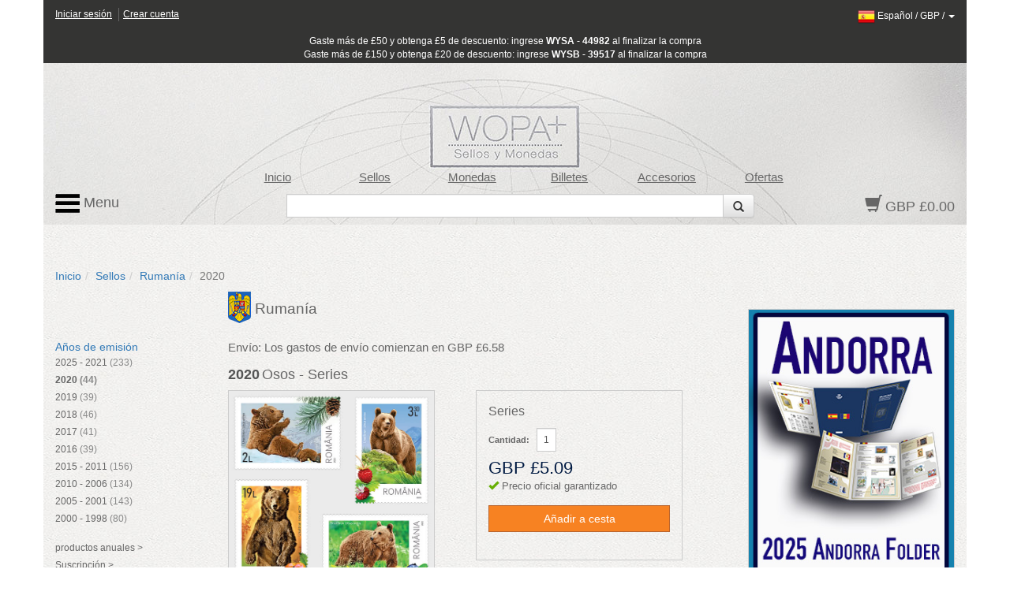

--- FILE ---
content_type: text/html; charset=utf-8
request_url: https://www.wopa-plus.com/es/stamps/product/&pid=64846
body_size: 11540
content:
<!DOCTYPE html>

<html lang="es">
<head>
<title>Osos | Rumanía Sellos | Venta de Monedas, Sellos, Billetes de banco y Accesorios para coleccionistas | WOPA+</title>
<meta http-equiv="X-UA-Compatible" content="IE=edge,chrome=1">
<meta name="viewport" content="width=device-width, maximum-scale=1.0">
<meta http-equiv="Content-Type" content="text/html;charset=UTF-8" >
<link rel="icon" type="image/png" sizes="32x32" href="/favicon-32x32.png">
<link rel="icon" type="image/png" sizes="96x96" href="/favicon-96x96.png">
<link rel="icon" type="image/png" sizes="16x16" href="/favicon-16x16.png">
<link rel="stylesheet" href="/app/0.8.9.prod/css/bootstrap.css?20260105_0">
<link rel="stylesheet" href="/app/0.8.9.prod/css/font-awesome.css?20260105_0">
<link rel="stylesheet" href="/app/0.8.9.prod/css/bootstrap-theme.css?20260105_0">
<link rel="stylesheet" href="/app/0.8.9.prod/css/yamm.css?20260105_0">
<link rel="stylesheet" href="/app/0.8.9.prod/css/styleWopa.css?20260105_0">
<link rel="stylesheet" href="/app/0.8.9.prod/css/widget.css?20260105_0">
<link rel="stylesheet" href="/app/0.8.9.prod/css/jquery.more.css?20260105_0">
<link rel="stylesheet" href="/app/0.8.9.prod/modules/sellerSidebarCrestWidgetModule/css/sellerSidebarCrestWidget.css?20260105_0">
<link rel="stylesheet" href="/app/0.8.9.prod/modules/stampDetails2WidgetModule/css/stampDetails2Widget.css?20260105_0">
<link rel="stylesheet" href="/app/0.8.9.prod/modules/verticalStampReleaseYear2WidgetModule/css/verticalStampReleaseYear2Widget.css?20260105_0">
<link rel="stylesheet" href="/app/0.8.9.prod/modules/sellerSidebarLinksWidgetModule/css/sellerSidebarLinksWidget.css?20260105_0">
<link rel="stylesheet" href="/app/0.8.9.prod/modules/hsban1WidgetModule/css/hsban1Widget.css?20260105_0">
<link rel="stylesheet" href="/app/0.8.9.prod/modules/vertSingleSellerStampIssuesWidgetModule/css/vertSingleSellerStampIssuesWidget.css?20260105_0">
<style></style>
<script src="/app/0.8.9.prod/scripts/jquery-1.10.2.min.js?20251298_0"></script>
<script src="/app/0.8.9.prod/scripts/jquery-ui.min.js?20251298_0"></script>
<script src="/app/0.8.9.prod/scripts/bootstrap.min.js?20251298_0"></script>
<script src="/app/0.8.9.prod/scripts/bootstrap3-typeahead.min.js?20251298_0"></script>
<script src="/app/0.8.9.prod/scripts/wopaplus.js?20251298_0"></script>
<script src="/app/0.8.9.prod/scripts/yepnope.1.5.4-min.js?20251298_0"></script>
<script src="/app/0.8.9.prod/scripts/bt-mvc.js?20251298_0"></script>
<script src="/app/0.8.9.prod/scripts/dictionary-es.js?20251298_0"></script>
<script src="/app/0.8.9.prod/scripts/testmenu.js?20251298_0"></script>
<script src="/app/0.8.9.prod/scripts/analytics.js?20251298_0"></script>
<script src="/app/0.8.9.prod/scripts/jquery.plugin.min.js?20251298_0"></script>
<script src="/app/0.8.9.prod/scripts/jquery.more.min.js?20251298_0"></script>
<script>
            $(function() {
            	$('#longtext').more({wordBreak: true,length: 520});
            });
        
            $(document).ready(function(){
                var jsConfig={'controller':'stamps','action':'product','domain':'www.wopa-plus.com','version':'?20251298_0'};
                frontController=new FrontController(jsConfig);
            });
        languageCode='es';</script>

		<script async src="https://www.googletagmanager.com/gtag/js?id=G-PSBPCC8EN1"></script>
		<script>
		window.dataLayer = window.dataLayer || [];
		function gtag(){dataLayer.push(arguments);}
		gtag('js', new Date());
		gtag('config', 'G-3BKFESM481');
		</script>
		
</head>

<body id="doc" class="dev-desktop">

<div id="fb-root"></div>
<script>(function(d, s, id) {
  var js, fjs = d.getElementsByTagName(s)[0];
  if (d.getElementById(id)) return;
  js = d.createElement(s); js.id = id;
  js.src = "//connect.facebook.net/en_US/sdk.js#xfbml=1&version=v2.5";
  fjs.parentNode.insertBefore(js, fjs);
}(document, 'script', 'facebook-jssdk'));</script>

<script src="https://apis.google.com/js/platform.js" async defer>
  {lang: 'en-GB', parsetags: 'explicit'}
</script>

<!-- Place this tag where you want the widget to render. -->

<script>
window.twttr=(function(d,s,id){var js,fjs=d.getElementsByTagName(s)[0],t=window.twttr||{};if(d.getElementById(id))return;js=d.createElement(s);js.id=id;js.src="https://platform.twitter.com/widgets.js";fjs.parentNode.insertBefore(js,fjs);t._e=[];t.ready=function(f){t._e.push(f);};return t;}(document,"script","twitter-wjs"));
</script>

<div id="optionpage" class="container" style="display:none;">
    <div id="header-optionmenu"  class="row">
        <div id="optionsmenu-2nd">
            <a href="#" id="back-options-button-top">< Atrás</a>
        </div>
    </div>
    
                <div class="slot1 slot">
                    
            <div id="sellerSidebarCrest-widget" class="widget row">
                <div class="inner col-xs-12">
                    
        <div class="widget-item">
            <div class="inner">
                <div class="widget-vl">
                    <div class="sellerCrest">
                    </div>
                </div>
            </div>
        </div>
        
                </div>
            </div>
                </div>
                
                <div class="slot2 slot">
                    
        <div id="verticalStampReleaseYear2-widget" class="widget row">
            <div class="inner col-xs-12">
                <h2 class="widget-header widget-header-top row "><div class="headerText col-xs-12">Años de emisión</div></h2>
                <div class="widget-items"><ul class="list-group">
        <li class="widget-item" data-releaseyear="2025">
            <div class="inner">
                <div class="widget-vl">
                    <div class="sellerLink itemLink">
                        <a href="https://www.wopa-plus.com/es/stamps/releaseyear/&loc=RO&ry=2025" class="noLinkDecoration list-group-item " title="2025"><span class="title">2025 - 2021</span> <span class="countItems">(233)</span></a>
                    </div>
                </div>
            </div>
        </li>
        
        <li class="widget-item" data-releaseyear="2020">
            <div class="inner">
                <div class="widget-vl">
                    <div class="sellerLink itemLink">
                        <a href="https://www.wopa-plus.com/es/stamps/releaseyear/&loc=RO&ry=2020" class="noLinkDecoration list-group-item highlight" title="2020"><span class="title">2020</span> <span class="countItems">(44)</span></a>
                    </div>
                </div>
            </div>
        </li>
        
        <li class="widget-item" data-releaseyear="2019">
            <div class="inner">
                <div class="widget-vl">
                    <div class="sellerLink itemLink">
                        <a href="https://www.wopa-plus.com/es/stamps/releaseyear/&loc=RO&ry=2019" class="noLinkDecoration list-group-item " title="2019"><span class="title">2019</span> <span class="countItems">(39)</span></a>
                    </div>
                </div>
            </div>
        </li>
        
        <li class="widget-item" data-releaseyear="2018">
            <div class="inner">
                <div class="widget-vl">
                    <div class="sellerLink itemLink">
                        <a href="https://www.wopa-plus.com/es/stamps/releaseyear/&loc=RO&ry=2018" class="noLinkDecoration list-group-item " title="2018"><span class="title">2018</span> <span class="countItems">(46)</span></a>
                    </div>
                </div>
            </div>
        </li>
        
        <li class="widget-item" data-releaseyear="2017">
            <div class="inner">
                <div class="widget-vl">
                    <div class="sellerLink itemLink">
                        <a href="https://www.wopa-plus.com/es/stamps/releaseyear/&loc=RO&ry=2017" class="noLinkDecoration list-group-item " title="2017"><span class="title">2017</span> <span class="countItems">(41)</span></a>
                    </div>
                </div>
            </div>
        </li>
        
        <li class="widget-item" data-releaseyear="2016">
            <div class="inner">
                <div class="widget-vl">
                    <div class="sellerLink itemLink">
                        <a href="https://www.wopa-plus.com/es/stamps/releaseyear/&loc=RO&ry=2016" class="noLinkDecoration list-group-item " title="2016"><span class="title">2016</span> <span class="countItems">(39)</span></a>
                    </div>
                </div>
            </div>
        </li>
        
        <li class="widget-item" data-releaseyear="2015">
            <div class="inner">
                <div class="widget-vl">
                    <div class="sellerLink itemLink">
                        <a href="https://www.wopa-plus.com/es/stamps/releaseyear/&loc=RO&ry=2015" class="noLinkDecoration list-group-item " title="2015"><span class="title">2015 - 2011</span> <span class="countItems">(156)</span></a>
                    </div>
                </div>
            </div>
        </li>
        
        <li class="widget-item" data-releaseyear="2010">
            <div class="inner">
                <div class="widget-vl">
                    <div class="sellerLink itemLink">
                        <a href="https://www.wopa-plus.com/es/stamps/releaseyear/&loc=RO&ry=2010" class="noLinkDecoration list-group-item " title="2010"><span class="title">2010 - 2006</span> <span class="countItems">(134)</span></a>
                    </div>
                </div>
            </div>
        </li>
        
        <li class="widget-item" data-releaseyear="2005">
            <div class="inner">
                <div class="widget-vl">
                    <div class="sellerLink itemLink">
                        <a href="https://www.wopa-plus.com/es/stamps/releaseyear/&loc=RO&ry=2005" class="noLinkDecoration list-group-item " title="2005"><span class="title">2005 - 2001</span> <span class="countItems">(143)</span></a>
                    </div>
                </div>
            </div>
        </li>
        
        <li class="widget-item" data-releaseyear="2000">
            <div class="inner">
                <div class="widget-vl">
                    <div class="sellerLink itemLink">
                        <a href="https://www.wopa-plus.com/es/stamps/releaseyear/&loc=RO&ry=2000" class="noLinkDecoration list-group-item " title="2000"><span class="title">2000 - 1998</span> <span class="countItems">(80)</span></a>
                    </div>
                </div>
            </div>
        </li>
        </ul></div>
                <div class="widget-footer row "></div>
            </div>
        </div>
                </div>
                
                <div class="slot3 slot">
                    
        <div id="sellerSidebarLinks-widget" class="widget row">
            <div class="inner col-xs-12">
                
        <div class="widget-item" data-seller="RO">
            <div class="inner">
                <div class="widget-vl">
                    <div class="sidebarLink">
                        <a href="https://www.wopa-plus.com/es/stamps/annual/&loc=RO" class="noLinkDecoration" title="Rumanía">
                        <span class="title">productos anuales ></span></a>
                    </div>
                </div>
            </div>
        </div>
        
                
        <div class="widget-item" data-seller="RO">
            <div class="inner">
                <div class="widget-vl">
                    <div class="sidebarLink">
                        <a href="https://www.wopa-plus.com/es/stamps/so/&loc=RO" class="noLinkDecoration" title="Rumanía">
                        <span class="title">Suscripción ></span></a>
                    </div>
                </div>
            </div>
        </div>
        
                
            </div>
        </div>
                </div>
                </div>

<div id="page" class="container">
    
<div id="header-customerbar-widget" class="row">

        <div id="header-customerbar-account-status" class="col-xs-6 col-md-4">
            
            <ul class="nav-account-status">
                <li class="nav-item-account-status field-signin"><a href="https://www.wopa-plus.com/es/account/signin/">Iniciar sesión</a>
</li>
                <li class="nav-item-account-status field-signup"><a href="https://www.wopa-plus.com/es/account/create/">Crear cuenta</a>
</li>
            </ul>

        </div>
        

<div id="header-customerbar-account-links" class="col-xs-6 col-md-8">

        <div class="customer-preferences">

            <a href="#" id="update-customer-preferences_link" data-current-currency="GBP" data-current-lang="es">
                <img class="langThumbnail" src="https://wopaplus-images.s3.amazonaws.com/flags/flagEs.png" alt="es">
                <span class="language">Español</span> /
                <span class="currency">GBP</span> /
                <b class="caret"></b>
        
            </a>

        </div>
        
</div>

        <div id="updateCustomerPrefs" class="international-options col-xs-12" style="display:none;">           

            <form action="/index.php" id="lcdUpdateForm" method="post"><input name="__RequestVerificationToken" type="hidden" value="">
                <input type="hidden" name="controller" value="stamps">
                <input type="hidden" name="action" value="product">
        
        <fieldset class="fieldset-international-options col-xs-3 col-sm-2 col-md-1">
            <label class="form-label-international-options" for="langId">Idioma</label>
            <select id="langId" name="newlang">
        <option value="en">English</option><option value="de">Deutsch</option><option value="es" selected="selected">Español</option><option value="fr">Français</option><option value="it">Italiano</option><option value="cn">中文</option><option value="ru">Pусский</option>
            </select>
        </fieldset>
        
        <fieldset class="fieldset-international-options col-xs-9 col-sm-4 col-md-3">
            <label class="form-label-international-options" for="currencyId">Divisa</label>
            <select id="currencyId" name="cur" class="bem-form__form-control--international-options">
        <option value="GBP" selected="selected">GBP Libra Esterlina</option><option value="USD">USD Dólares de los EE.UU.</option><option value="EUR">EUR Euros</option><option value="CAD">CAD Dólar Canadiense</option><option value="DKK">DKK Corona Danesa</option><option value="JPY">JPY Yen Japonés</option><option value="CHF">CHF Franco Suizo</option><option value="HKD">HKD Dólar de Hong Kong</option><option value="AUD">AUD Dólar Australiano</option><option value="ISK">ISK Corona Islandesa</option><option value="NOK">NOK Corona Noruega</option><option value="NZD">NZD Dolar de Nueva Zelanda</option><option value="CNY">CNY Yuan Chino</option><option value="RON">RON Leu Rumano</option><option value="HUF">HUF Forinto húngaro</option><option value="BAM">BAM Marco bosnioherzegovino</option><option value="CZK">CZK Corona checa</option><option value="CRC">CRC Dólares de los EE.UU.</option>
            </select>
        </fieldset>
        <input type="hidden" name="pid" value="64846">
                <button type="submit" class="btn update col-xs-2 col-md-1 pull-right2">Actualizar</button>
            </form>
        
        </div>
    
</div>

<div id="header-promotionbar" class="row">
<span>Gaste más de &pound;50 y obtenga &pound;5 de descuento: ingrese <strong>WYSA - 44982</strong> al finalizar la compra<br>
Gaste más de &pound;150 y obtenga &pound;20 de descuento: ingrese <strong>WYSB - 39517</strong> al finalizar la compra
</span>
</div>
    <header id="header" class="header row lang-es">
    
            <div class="inner">
                <div class="row">
                    <div id="quick-nav" class="hidden-xs col-sm-offset-1 col-sm-9 col-md-offset-1 col-md-9 col-lg-offset-2 col-lg-8">
                    
        <ul class="quick-nav-menu row">
        <li class="col-sm-2 col-md-2 col-lg-2"><a href="https://www.wopa-plus.com/es/index/index/">Inicio</a>
</li>
        <!-- <li class="col-sm-2 col-md-2 col-lg-2"><a href="https://www.wopa-plus.com/es/stamps/members/">Países</a>
</li>-->
        <li class="col-sm-2 col-md-2 col-lg-2"><a href="https://www.wopa-plus.com/es/stamps/index/">Sellos</a>
</li>
        <li class="col-sm-2 col-md-2 col-lg-2"><a href="https://www.wopa-plus.com/es/coins/index/">Monedas</a>
</li>
        <li class="col-sm-2 col-md-2 col-lg-2"><a href="https://www.wopa-plus.com/es/banknotes/index/">Billetes</a>
</li>
        <li class="col-sm-2 col-md-2 col-lg-2"><a href="https://www.wopa-plus.com/es/accessories/index/">Accesorios</a>
</li>
        <li class="col-sm-2 col-md-2 col-lg-2"><a href="https://www.wopa-plus.com/es/main/promoted/">Ofertas</a>
</li>
        </ul>
                    </div>
                </div>
                    
                <div class="row">
                    <div id="secondary-nav" class="col-xs-12 col-sm-3 col-md-3 col-lg-2 pull-right">
                    
        <div id="basket-widget" class="widget">
            <div class="inner">
                <a href="https://www.wopa-plus.com/es/basket/view/" class="heading">
                    <span class="glyphicon glyphicon-shopping-cart"></span>
                    <span class="basket-amount">GBP £0.00</span>
                </a>
            </div>
        </div>
        
                    </div>                     

                    <div id="search-container" class="hidden-xs col-sm-offset-3 col-sm-6 col-md-offset-3 col-md-6 col-lg-offset-3 col-lg-7">
                    
        <div id="search-widget">

            <form action="https://www.wopa-plus.com/index.php" method="get" name="searchform" id="searchform" class="prevent navbar-form navbar-left select-search" role="search">
            <input type="hidden" name="controller" value="search">
            <input type="hidden" name="action" value="all">
            <input type="hidden" name="lang" value="es">
            
            <div class = "input-group">
               <input type = "text" class="form-control" name="q" value="">
               
               <span class="input-group-btn">
                  <button id="btn-submit-searchform" class="btn btn-default" type="submit">
                     <span class="glyphicon glyphicon-search"></span>
                  </button>
               </span>
               
            </div>
            </form>

        </div>
        
                    </div>                
                </div>

                <div id="primary-nav">
                
        <div class="mainmenu">
            <nav class="navbar navbar-default">
                <ul class="nav navbar-nav">
                    <li class="dropdown mega-dropdown">
                        <a href="#" class="dropdown-toggle" data-toggle="dropdown"><img src="https://wopaplus-images.s3.amazonaws.com/icons/3bars.png"> Menu</a>
                        <ul class="dropdown-menu mega-dropdown-menu row">
<li class="col-sm-6 col-md-3">
                            
        <ul>
            <li class="dropdown-header"><a href="https://www.wopa-plus.com/es/stamps/index/"><i class="mobile-only fa fa-th"></i>Sellos</a>
</li>
            <li><a href="https://www.wopa-plus.com/es/stamps/members/">Países</a>
</li>
            <li><a href="https://www.wopa-plus.com/es/stamps/new/">Sellos nuevos</a>
</li>
            <li><a href="https://www.wopa-plus.com/es/stamps/bestsellers/">Sellos superventas</a>
</li>
            <li><a href="https://www.wopa-plus.com/es/stamps/thematics/">Temáticas de sellos</a>
</li>
            <li><a href="https://www.wopa-plus.com/es/main/standingorders/">Pedidos fijos</a>
</li>
            <li class="divider hidden-sm"></li>
        </ul>
        
                            
        <ul>
            <li class="dropdown-header"><a href="https://www.wopa-plus.com/es/accessories/index/"><i class="mobile-only fa fa-book"></i>Accesorios</a>
</li>
            <li><a href="https://www.wopa-plus.com/es/accessories/members/">Vendedores</a>
</li>
            <li class="divider hidden-lg hidden-md hidden-sm"></li>
        </ul>
        
                            </li>
                            
                            <li class="col-sm-6 col-md-3">
                            
        <ul>
            <li class="dropdown-header"><a href="https://www.wopa-plus.com/es/coins/index/"><i class="mobile-only fa fa-circle-thin"></i>Monedas</a>
</li>
            <li><a href="https://www.wopa-plus.com/es/coins/members/">Países</a>
</li>
            <li><a href="https://www.wopa-plus.com/es/coins/new/">Monedas nuevas</a>
</li>
            <li><a href="https://www.wopa-plus.com/es/coins/thematics/">Temáticas de monedas</a>
</li>
            <li class="divider hidden-sm"></li>
        
        </ul>
        
                            
        <ul>
            <li class="dropdown-header"><a href="https://www.wopa-plus.com/es/banknotes/index/"><i class="mobile-only fa fa-money"></i>Billetes</a>
</li>
            <li><a href="https://www.wopa-plus.com/es/banknotes/members/">Países</a>
</li>
            <li><a href="https://www.wopa-plus.com/es/banknotes/new/">Nuevos billetes</a>
</li>
            <li class="divider hidden-lg hidden-md hidden-sm"></li>
        
        </ul>
        
                            </li>
                            
                            <li class="col-sm-12 col-md-3">
                            
        <ul>
        <li class="dropdown-header"><a href="https://www.wopa-plus.com/es/account/home/"><i class="mobile-only fa fa-user"></i>Cuenta</a>
</li>
        
                <li><a href="https://www.wopa-plus.com/es/account/signin/">Iniciar sesión</a>
</li>
                <li><a href="https://www.wopa-plus.com/es/account/create/">Crear cuenta</a>
</li>
                
            <li class="divider hidden-md hidden-sm"></li>
        </ul>
        
                            
        <ul>
            <li><a href="https://www.wopa-plus.com/es/index/index/">Inicio</a>
</li>
            <li><a href="https://www.wopa-plus.com/es/main/promoted/">Ofertas especiales</a>
</li>
            <li><a href="https://www.wopa-plus.com/es/main/shipping/">Envío</a>
</li>
            <li><a href="https://www.wopa-plus.com/es/main/contact/">Contacto</a>
</li>
        </ul>
        
                            </li>

                            <li class="hidden-xs col-sm-5 col-md-3">
                            
        <ul>
        <li class="hidden-lg hidden-md divider"></li>

        <li class="dropdown-header heading">Boletín de noticias</li>
        <form id="enewssignupform" class="prevent" action="https://www.wopa-plus.com/index.php" method="get" name="enewssignupform">
            <input type="hidden" name="controller" value="account">
            <input type="hidden" name="action" value="checkEnewsSubscription">
            <input type="hidden" name="lang" value="es">
            
            <div class="form-group">
            <label class="sr-only" for="email">Correo electrónico</label>
            <input type="input" class="form-control" id="emailInput" name="emailInput" placeholder="Ingrese correo electrónico" _required="" data-toggle="tooltip" data-placement="left" title="">
            </div>
            <button id="btn-submit-enewssignupform" type="submit" class="btn btn-flat btn-block btn-highlight uppercase">Abonarse</button>
        </form>

        </ul>
        
                            </li>
                            
                        </ul>
                    </li>
                </ul>
    
            </nav>
        </div>

        
                </div>
                    
                
            </div>
            </header>

    <div id="main" class="main row">

        <div class="col-xs-12">
        
        <ol id="breadcrumb" class="breadcrumb">
        <li><a href="https://www.wopa-plus.com/es/index/index/">Inicio</a>
</li><li><a href="https://www.wopa-plus.com/es/stamps/index/">Sellos</a>
</li><li><a href="https://www.wopa-plus.com/es/stamps/member/&loc=RO">Rumanía</a>
</li><li class="active">2020</li>
        </ol>
                </div>

        <div id="optionsmenu-main" class="col-xs-12 hidden-sm hidden-md hidden-lg">
            <a href="#" id="options-button-top">Opciones >></a>
        </div>

        <div class="col-xs-12">
            
            <div class="row">
                
                <div id="primary" class="col-xs-12 col-md-9">
                    <div class="row">
                        <div id="primary-sidebar" class="sidebar hidden-xs hidden-sm col-md-3">
                            
                <div class="slot1 slot">
                    
            <div id="sellerSidebarCrest-widget" class="widget row">
                <div class="inner col-xs-12">
                    
        <div class="widget-item">
            <div class="inner">
                <div class="widget-vl">
                    <div class="sellerCrest">
                    </div>
                </div>
            </div>
        </div>
        
                </div>
            </div>
                </div>
                
                <div class="slot2 slot">
                    
        <div id="verticalStampReleaseYear2-widget" class="widget row">
            <div class="inner col-xs-12">
                <h2 class="widget-header widget-header-top row "><div class="headerText col-xs-12">Años de emisión</div></h2>
                <div class="widget-items"><ul class="list-group">
        <li class="widget-item" data-releaseyear="2025">
            <div class="inner">
                <div class="widget-vl">
                    <div class="sellerLink itemLink">
                        <a href="https://www.wopa-plus.com/es/stamps/releaseyear/&loc=RO&ry=2025" class="noLinkDecoration list-group-item " title="2025"><span class="title">2025 - 2021</span> <span class="countItems">(233)</span></a>
                    </div>
                </div>
            </div>
        </li>
        
        <li class="widget-item" data-releaseyear="2020">
            <div class="inner">
                <div class="widget-vl">
                    <div class="sellerLink itemLink">
                        <a href="https://www.wopa-plus.com/es/stamps/releaseyear/&loc=RO&ry=2020" class="noLinkDecoration list-group-item highlight" title="2020"><span class="title">2020</span> <span class="countItems">(44)</span></a>
                    </div>
                </div>
            </div>
        </li>
        
        <li class="widget-item" data-releaseyear="2019">
            <div class="inner">
                <div class="widget-vl">
                    <div class="sellerLink itemLink">
                        <a href="https://www.wopa-plus.com/es/stamps/releaseyear/&loc=RO&ry=2019" class="noLinkDecoration list-group-item " title="2019"><span class="title">2019</span> <span class="countItems">(39)</span></a>
                    </div>
                </div>
            </div>
        </li>
        
        <li class="widget-item" data-releaseyear="2018">
            <div class="inner">
                <div class="widget-vl">
                    <div class="sellerLink itemLink">
                        <a href="https://www.wopa-plus.com/es/stamps/releaseyear/&loc=RO&ry=2018" class="noLinkDecoration list-group-item " title="2018"><span class="title">2018</span> <span class="countItems">(46)</span></a>
                    </div>
                </div>
            </div>
        </li>
        
        <li class="widget-item" data-releaseyear="2017">
            <div class="inner">
                <div class="widget-vl">
                    <div class="sellerLink itemLink">
                        <a href="https://www.wopa-plus.com/es/stamps/releaseyear/&loc=RO&ry=2017" class="noLinkDecoration list-group-item " title="2017"><span class="title">2017</span> <span class="countItems">(41)</span></a>
                    </div>
                </div>
            </div>
        </li>
        
        <li class="widget-item" data-releaseyear="2016">
            <div class="inner">
                <div class="widget-vl">
                    <div class="sellerLink itemLink">
                        <a href="https://www.wopa-plus.com/es/stamps/releaseyear/&loc=RO&ry=2016" class="noLinkDecoration list-group-item " title="2016"><span class="title">2016</span> <span class="countItems">(39)</span></a>
                    </div>
                </div>
            </div>
        </li>
        
        <li class="widget-item" data-releaseyear="2015">
            <div class="inner">
                <div class="widget-vl">
                    <div class="sellerLink itemLink">
                        <a href="https://www.wopa-plus.com/es/stamps/releaseyear/&loc=RO&ry=2015" class="noLinkDecoration list-group-item " title="2015"><span class="title">2015 - 2011</span> <span class="countItems">(156)</span></a>
                    </div>
                </div>
            </div>
        </li>
        
        <li class="widget-item" data-releaseyear="2010">
            <div class="inner">
                <div class="widget-vl">
                    <div class="sellerLink itemLink">
                        <a href="https://www.wopa-plus.com/es/stamps/releaseyear/&loc=RO&ry=2010" class="noLinkDecoration list-group-item " title="2010"><span class="title">2010 - 2006</span> <span class="countItems">(134)</span></a>
                    </div>
                </div>
            </div>
        </li>
        
        <li class="widget-item" data-releaseyear="2005">
            <div class="inner">
                <div class="widget-vl">
                    <div class="sellerLink itemLink">
                        <a href="https://www.wopa-plus.com/es/stamps/releaseyear/&loc=RO&ry=2005" class="noLinkDecoration list-group-item " title="2005"><span class="title">2005 - 2001</span> <span class="countItems">(143)</span></a>
                    </div>
                </div>
            </div>
        </li>
        
        <li class="widget-item" data-releaseyear="2000">
            <div class="inner">
                <div class="widget-vl">
                    <div class="sellerLink itemLink">
                        <a href="https://www.wopa-plus.com/es/stamps/releaseyear/&loc=RO&ry=2000" class="noLinkDecoration list-group-item " title="2000"><span class="title">2000 - 1998</span> <span class="countItems">(80)</span></a>
                    </div>
                </div>
            </div>
        </li>
        </ul></div>
                <div class="widget-footer row "></div>
            </div>
        </div>
                </div>
                
                <div class="slot3 slot">
                    
        <div id="sellerSidebarLinks-widget" class="widget row">
            <div class="inner col-xs-12">
                
        <div class="widget-item" data-seller="RO">
            <div class="inner">
                <div class="widget-vl">
                    <div class="sidebarLink">
                        <a href="https://www.wopa-plus.com/es/stamps/annual/&loc=RO" class="noLinkDecoration" title="Rumanía">
                        <span class="title">productos anuales ></span></a>
                    </div>
                </div>
            </div>
        </div>
        
                
        <div class="widget-item" data-seller="RO">
            <div class="inner">
                <div class="widget-vl">
                    <div class="sidebarLink">
                        <a href="https://www.wopa-plus.com/es/stamps/so/&loc=RO" class="noLinkDecoration" title="Rumanía">
                        <span class="title">Suscripción ></span></a>
                    </div>
                </div>
            </div>
        </div>
        
                
            </div>
        </div>
                </div>
                                        </div>

                        <div id="maincontent" class="co-xs-12 col-md-9"> 
                            <div class="inner">
                                
                <div class="slot1 slot">
                    
        <div id="sellerSidebarCrest-widget" class="widget row">
            <div class="inner col-xs-12">
                
        <div class="widget-item" data-seller="RO">
            <div class="inner">
                <div class="widget-vl">
                    <div class="sellerCrest">
                        <a href="https://www.wopa-plus.com/es/stamps/member/&loc=RO" class="noLinkDecoration" title="Rumanía">
                        <img src="https://wopaplus-images.s3.amazonaws.com/crests/x40/RO.png" class="crestThumbnail" alt="Rumanía">
                        <span class="title">Rumanía</span></a>
                    </div>
                </div>
            </div>
        </div>
        
            </div>
        </div>
                </div>
                
                <div class="slot2 slot">
                    
        <div class="contentpage-slot">
            <div class="inner">
        <div class="shipping_info">Envío: Los gastos de envío comienzan en GBP £6.58</div>
            </div>
        </div>
        
                </div>
                
                <div class="slot3 slot">
                    
        <div id="stampDetails2-widget" class="widget row">
            
            
        <div id="productDetailsFull" class="widget-item">
            <div class="inner">

                <div class="main">
                    <h1 class="header">
                        <span class="headerTxtYear">2020</span><span class="headerTxt">Osos - Series</span>
                    </h1>
                    
                    <section class="section">
                        <div class="row">
                        
            <div class="imageContainer allowZoom col-xs-12 col-sm-5 col-md-5 col-lg-5">
                <a href="#" id="linkPopup" data-imgpid="64846">
                    <img src="https://wopaplus-images.s3.amazonaws.com/products/560x/RO64846.jpg" alt="2020 Osos - Series" class="img-responsive" data-imgpid="64846" onerror="thumbnail_280x280_Error(this);">
                    <div class="zoom">
                        <span class="glyphicon glyphicon-search"></span>
                        <span>Haz clic para agrandar</span>
                    </div>
                </a>
            </div>
            
        <div class="modal fade" id="imagemodal" tabindex="-1" role="dialog" aria-labelledby="myModalLabel" aria-hidden="true">
          <div class="modal-dialog">
            <div class="modal-content">
              <div class="modal-header">
                <button type="button" class="close" data-dismiss="modal"><span aria-hidden="true">&times;</span><span class="sr-only">Close</span></button>
                <h4 class="modal-title" id="myModalLabel">2020 Osos - Series for only GBP £5.09</h4>
              </div>
              <div class="modal-body">
                <img src="https://wopaplus-images.s3.amazonaws.com/products/560x/RO64846.jpg" id="imagepreview" class="img-responsive" >
              </div>
              <div class="modal-footer">
                <button type="submit" id="btnBasketAddModal" name="btnBasketAdd" class="btn btn-flat btn-highlight">Añadir a cesta</button><button type="button" class="btn btn-flat btn-transparent" data-dismiss="modal">Cerrar</button>
              </div>
            </div>
          </div>
        </div>
        
                        
        <form id="ctastamps" action="https://www.wopa-plus.com/index.php" method="post" name="ctastamps">
        <input type="hidden" name="controller" value="stamps">
        <input type="hidden" name="action" value="product">
        <input type="hidden" name="lang" value="es">
        <input type="hidden" name="pid" value="64846">

        <div class="calltoaction col-xs-12 col-sm-4 col-sm-push-1 col-md-5 col-md-push-1 col-lg-5 col-lg-push-1">
            <div class="inner">
                <header class="header">
                    <span class="prodTypeTxt">Series</span>
                    
                <div class="qtyContainer">
                    <label class="qtyTxt">Cantidad:</label>
                    <input type="text" class="form-control input-sm qtyValue" name="qty" value="1" maxlength="3">
                </div>
            
                </header>
                <div style="clear:both;"></div>
                <section class="section">
                    <div class="prodPrice" data-price="5.09" data-currency="GBP">
                        <span class="priceValue">GBP £5.09</span>
                    </div>

                    <div class="additionalCosts">
                        <span class="shippingTxt"></span>
                    </div>

                    <div class="promotion">
                        <!-- promotion content -->
                    </div>
                    
                    <div class="officialPrice" style="font-size:90%; padding-bottom:5px;">
                        <span class="glyphicon glyphicon glyphicon-ok" style="color:#67af03"></span>
                        <span>Precio oficial garantizado</span>
                    </div>

                    <div class="inBasket disabled">
                        <span>(Artículo añadido a la cesta)</span>
                    </div>
                    
                    <div class="actions">
                        
            <button type="submit" id="btnBasketAdd" name="btnBasketAdd" class="btn btn-flat btn-highlight btn-buy">
            <span class="glyphicon glyphicon-ok disabled"></span>
            <span>Añadir a cesta</span>
            </button>
            
                    </div>
                </section>

                <footer class="footer socialMedia">
                
                </footer>
            </div>
        </div>
        </form>
        
                        </div>
                        <div class="row">
                        
        <div id="productsInGroupThumbnails" class="col-xs-12 col-sm-12 col-md-11 col-lg-11">
            <div class="inner">
                <header class="header">
                    <span class="subheaderTxt">Otros productos en emisión</span>
                </header>

                <div class="widget-items row grid-view">
        
        <div class="widget-item horiz-product-widget-item product-widget-item col-xs-4 col-sm-2 col-md-3 col-lg-3 slot-1" data-pid="64846" data-seller="RO">
            <div class="inner">
                <div class="widget-hl">
                
        <div class="widget-imageWrapper ">
            <a href="https://www.wopa-plus.com/es/stamps/product/&pid=64846" class="title noLinkDecoration" ontouchstart="return true;" title="Osos">
                <div class="imageContainer">
                    <img src="https://wopaplus-images.s3.amazonaws.com/products/140x140/RO64846.jpg" alt="Osos" data-imgpid="64846" class="img-responsive obj_highlight" onerror="thumbnail_140x140_Error(this);">
                </div>
            </a>
            <div class="ribbon-bottom disabled"><span class="glyphicon glyphicon-ok"></span></div>
        </div>
        
                
                    <div class="prodDetails">
                    
        <table class="table">
            <tr>
                <td class="prodVarType">Series</td>
            </tr>
            <tr>
                <td class="prodPrice" data-price="5.09" data-currency="GBP">
                    <span class="priceValue">GBP £5.09</span>
                </td>
            </tr>            
        </table>
        
                    </div>

                </div>
            </div>
        </div>
        
        <div class="widget-item horiz-product-widget-item product-widget-item col-xs-4 col-sm-2 col-md-3 col-lg-3 slot-2" data-pid="64847" data-seller="RO">
            <div class="inner">
                <div class="widget-hl">
                
        <div class="widget-imageWrapper ">
            <a href="https://www.wopa-plus.com/es/stamps/product/&pid=64847" class="title noLinkDecoration" ontouchstart="return true;" title="Osos">
                <div class="imageContainer">
                    <img src="https://wopaplus-images.s3.amazonaws.com/products/140x140/RO64847.jpg" alt="Osos" data-imgpid="64847" class="img-responsive " onerror="thumbnail_140x140_Error(this);">
                </div>
            </a>
            <div class="ribbon-bottom disabled"><span class="glyphicon glyphicon-ok"></span></div>
        </div>
        
                
                    <div class="prodDetails">
                    
        <table class="table">
            <tr>
                <td class="prodVarType">Mini Hojas</td>
            </tr>
            <tr>
                <td class="prodPrice" data-price="20.35" data-currency="GBP">
                    <span class="priceValue">GBP £20.35</span>
                </td>
            </tr>            
        </table>
        
                    </div>

                </div>
            </div>
        </div>
        
        <div class="widget-item horiz-product-widget-item product-widget-item col-xs-4 col-sm-2 col-md-3 col-lg-3 slot-3" data-pid="64848" data-seller="RO">
            <div class="inner">
                <div class="widget-hl">
                
        <div class="widget-imageWrapper ">
            <a href="https://www.wopa-plus.com/es/stamps/product/&pid=64848" class="title noLinkDecoration" ontouchstart="return true;" title="Osos">
                <div class="imageContainer">
                    <img src="https://wopaplus-images.s3.amazonaws.com/products/140x140/RO64848.jpg" alt="Osos" data-imgpid="64848" class="img-responsive " onerror="thumbnail_140x140_Error(this);">
                </div>
            </a>
            <div class="ribbon-bottom disabled"><span class="glyphicon glyphicon-ok"></span></div>
        </div>
        
                
                    <div class="prodDetails">
                    
        <table class="table">
            <tr>
                <td class="prodVarType">Sobre de Primer Dia</td>
            </tr>
            <tr>
                <td class="prodPrice" data-price="10.94" data-currency="GBP">
                    <span class="priceValue">GBP £10.94</span>
                </td>
            </tr>            
        </table>
        
                    </div>

                </div>
            </div>
        </div>
        
                </div>
            </div>
        </div>
        
                        </div>
                        <div class="row">
                        
        <div class="productFeatures col-xs-12 col-sm-12 col-md-12 col-lg-12">
            <div class="inner">
                <div class="row">
                    
            <div class="productSpecs col-xs-12">
                <div class="inner">
                    <header class="header">
                        <span class="subheaderTxt">Datos técnicos</span>
                    </header>

                    <ul class="list">
                    <li><label>Fecha de emisión: </label><span>03.12.2020</span></li><li><label>Diseñador: </label><span>George Ursachi</span></li><li><label>Ilustrador: </label><span>-</span></li><li><label>Imprenta: </label><span>-</span></li><li><label>Proceso: </label><span>Offset</span></li><li><label>Colores: </label><span>4 Colours</span></li><li><label>Tamaño: </label><span>48 x 33 mm / 33 x 48 mm</span></li><li><label>Valores: </label><span>2L, 3.30 L, 5 L, 19 L.</span></li>
                    </ul>
                </div>
            </div>
                            
                    
            <div class="thematics col-xs-12 col-sm-12 col-md-12">
                <div class="inner">
                    <header class="header">
                        <span class="subheaderTxt">Temáticas</span>
                    </header>

                    <ul class="list">
                    <li><a href="https://www.wopa-plus.com/es/stamps/thematic/&tid=17">Animales salvajes</a>
</li>
                    </ul>
                </div>
            </div>
                            
                </div>
            </div>
        </div>
        
                        </div>
                        <div class="row">
                        
                        </div>
                    </section>
                    
                </div>
            </div>
        </div>
        
        </div>
        
                </div>
                
                <div class="slot4 slot">
                    
        <div class="widget gui-widget horizSingleSellerStampIssues-widget">
            <div class="inner">
                <h2 class="widget-header widget-header-top singleSeller row"><div class="headerText sellerCrestThumbnail RO col-xs-12 col-sm-8">Rumanía - Sets de sellos recomendados</div></h2>
                <div class="widget-items row disable-overflow-scrolling row-view">
        <div class="widget-item horiz-product-widget-item product-widget-item col-xs-4 col-sm-3 col-md-2 col-lg-2  slot-1" data-pid="99698" data-seller="RO">
            <div class="inner">
                <div class="widget-hl">
                
        <div class="widget-imageWrapper ">
            <a href="https://www.wopa-plus.com/es/stamps/product/&pid=99699" class="title noLinkDecoration" ontouchstart="return true;" title="Zorros">
                <div class="imageContainer">
                    <img src="https://wopaplus-images.s3.amazonaws.com/products/140x140/RO99699.jpg" alt="Zorros" data-imgpid="99699" class="img-responsive " onerror="thumbnail_140x140_Error(this);">
                </div>
            </a>
            <div class="ribbon-bottom disabled"><span class="glyphicon glyphicon-ok"></span></div>
        </div>
        

                    <div class="prodDetails">
                    
        <table class="table">
            <tr>
                <td class="titleText">
                    <a href="https://www.wopa-plus.com/es/stamps/product/&pid=99699" class="title noLinkDecoration" title="Zorros">
                        Zorros
                    </a>
                </td>
            </tr>
        
            <tr>
                <td class="sellerLink">
                    <a href="https://www.wopa-plus.com/es/stamps/member/&loc=RO" class="seller noLinkDecoration" title="Rumanía">
                        <span class="carat">›</span><span class="sellerName">Rumanía</span>
                    </a>
                </td>
            </tr>
        </table>
        
                    </div>

                </div>
            </div>
        </div>
        
        <div class="widget-item horiz-product-widget-item product-widget-item col-xs-4 col-sm-3 col-md-2 col-lg-2  slot-2" data-pid="99883" data-seller="RO">
            <div class="inner">
                <div class="widget-hl">
                
        <div class="widget-imageWrapper ">
            <a href="https://www.wopa-plus.com/es/stamps/product/&pid=99884" class="title noLinkDecoration" ontouchstart="return true;" title="Santa Pascua">
                <div class="imageContainer">
                    <img src="https://wopaplus-images.s3.amazonaws.com/products/140x140/RO99884.jpg" alt="Santa Pascua" data-imgpid="99884" class="img-responsive " onerror="thumbnail_140x140_Error(this);">
                </div>
            </a>
            <div class="ribbon-bottom disabled"><span class="glyphicon glyphicon-ok"></span></div>
        </div>
        

                    <div class="prodDetails">
                    
        <table class="table">
            <tr>
                <td class="titleText">
                    <a href="https://www.wopa-plus.com/es/stamps/product/&pid=99884" class="title noLinkDecoration" title="Santa Pascua">
                        Santa Pascua
                    </a>
                </td>
            </tr>
        
            <tr>
                <td class="sellerLink">
                    <a href="https://www.wopa-plus.com/es/stamps/member/&loc=RO" class="seller noLinkDecoration" title="Rumanía">
                        <span class="carat">›</span><span class="sellerName">Rumanía</span>
                    </a>
                </td>
            </tr>
        </table>
        
                    </div>

                </div>
            </div>
        </div>
        
        <div class="widget-item horiz-product-widget-item product-widget-item col-xs-4 col-sm-3 col-md-2 col-lg-2  slot-3" data-pid="100033" data-seller="RO">
            <div class="inner">
                <div class="widget-hl">
                
        <div class="widget-imageWrapper ">
            <a href="https://www.wopa-plus.com/es/stamps/product/&pid=100034" class="title noLinkDecoration" ontouchstart="return true;" title="Eruditos Rumanos">
                <div class="imageContainer">
                    <img src="https://wopaplus-images.s3.amazonaws.com/products/140x140/RO100034.jpg" alt="Eruditos Rumanos" data-imgpid="100034" class="img-responsive " onerror="thumbnail_140x140_Error(this);">
                </div>
            </a>
            <div class="ribbon-bottom disabled"><span class="glyphicon glyphicon-ok"></span></div>
        </div>
        

                    <div class="prodDetails">
                    
        <table class="table">
            <tr>
                <td class="titleText">
                    <a href="https://www.wopa-plus.com/es/stamps/product/&pid=100034" class="title noLinkDecoration" title="Eruditos Rumanos">
                        Eruditos Rumanos
                    </a>
                </td>
            </tr>
        
            <tr>
                <td class="sellerLink">
                    <a href="https://www.wopa-plus.com/es/stamps/member/&loc=RO" class="seller noLinkDecoration" title="Rumanía">
                        <span class="carat">›</span><span class="sellerName">Rumanía</span>
                    </a>
                </td>
            </tr>
        </table>
        
                    </div>

                </div>
            </div>
        </div>
        
        <div class="widget-item horiz-product-widget-item product-widget-item col-xs-4 col-sm-3 col-md-2 col-lg-2  slot-4" data-pid="100092" data-seller="RO">
            <div class="inner">
                <div class="widget-hl">
                
        <div class="widget-imageWrapper ">
            <a href="https://www.wopa-plus.com/es/stamps/product/&pid=100093" class="title noLinkDecoration" ontouchstart="return true;" title="Aniversarios - Universidad de Medicina, Farmacia, Ciencia y Tecnología George Emil Palade de Targu Mures">
                <div class="imageContainer">
                    <img src="https://wopaplus-images.s3.amazonaws.com/products/140x140/RO100093.jpg" alt="Aniversarios - Universidad de Medicina, Farmacia, Ciencia y Tecnología George Emil Palade de Targu Mures" data-imgpid="100093" class="img-responsive " onerror="thumbnail_140x140_Error(this);">
                </div>
            </a>
            <div class="ribbon-bottom disabled"><span class="glyphicon glyphicon-ok"></span></div>
        </div>
        

                    <div class="prodDetails">
                    
        <table class="table">
            <tr>
                <td class="titleText">
                    <a href="https://www.wopa-plus.com/es/stamps/product/&pid=100093" class="title noLinkDecoration" title="Aniversarios - Universidad de Medicina, Farmacia, Ciencia y Tecnología George Emil Palade de Targu Mures">
                        Aniversarios - Universidad de Medicina, Farmacia, Ciencia y Tecnología George Emil Palade de Targu Mures
                    </a>
                </td>
            </tr>
        
            <tr>
                <td class="sellerLink">
                    <a href="https://www.wopa-plus.com/es/stamps/member/&loc=RO" class="seller noLinkDecoration" title="Rumanía">
                        <span class="carat">›</span><span class="sellerName">Rumanía</span>
                    </a>
                </td>
            </tr>
        </table>
        
                    </div>

                </div>
            </div>
        </div>
        
        <div class="widget-item horiz-product-widget-item product-widget-item col-xs-4 col-sm-3 col-md-2 col-lg-2  slot-5" data-pid="100212" data-seller="RO">
            <div class="inner">
                <div class="widget-hl">
                
        <div class="widget-imageWrapper ">
            <a href="https://www.wopa-plus.com/es/stamps/product/&pid=100213" class="title noLinkDecoration" ontouchstart="return true;" title="Historia del Automóvil (II)">
                <div class="imageContainer">
                    <img src="https://wopaplus-images.s3.amazonaws.com/products/140x140/RO100213.jpg" alt="Historia del Automóvil (II)" data-imgpid="100213" class="img-responsive " onerror="thumbnail_140x140_Error(this);">
                </div>
            </a>
            <div class="ribbon-bottom disabled"><span class="glyphicon glyphicon-ok"></span></div>
        </div>
        

                    <div class="prodDetails">
                    
        <table class="table">
            <tr>
                <td class="titleText">
                    <a href="https://www.wopa-plus.com/es/stamps/product/&pid=100213" class="title noLinkDecoration" title="Historia del Automóvil (II)">
                        Historia del Automóvil (II)
                    </a>
                </td>
            </tr>
        
            <tr>
                <td class="sellerLink">
                    <a href="https://www.wopa-plus.com/es/stamps/member/&loc=RO" class="seller noLinkDecoration" title="Rumanía">
                        <span class="carat">›</span><span class="sellerName">Rumanía</span>
                    </a>
                </td>
            </tr>
        </table>
        
                    </div>

                </div>
            </div>
        </div>
        
        <div class="widget-item horiz-product-widget-item product-widget-item col-xs-4 col-sm-3 col-md-2 col-lg-2  slot-6" data-pid="100218" data-seller="RO">
            <div class="inner">
                <div class="widget-hl">
                
        <div class="widget-imageWrapper ">
            <a href="https://www.wopa-plus.com/es/stamps/product/&pid=100219" class="title noLinkDecoration" ontouchstart="return true;" title="Europa - Descubrimientos Arqueológicos Nacionales">
                <div class="imageContainer">
                    <img src="https://wopaplus-images.s3.amazonaws.com/products/140x140/RO100219.jpg" alt="Europa - Descubrimientos Arqueológicos Nacionales" data-imgpid="100219" class="img-responsive " onerror="thumbnail_140x140_Error(this);">
                </div>
            </a>
            <div class="ribbon-bottom disabled"><span class="glyphicon glyphicon-ok"></span></div>
        </div>
        

                    <div class="prodDetails">
                    
        <table class="table">
            <tr>
                <td class="titleText">
                    <a href="https://www.wopa-plus.com/es/stamps/product/&pid=100219" class="title noLinkDecoration" title="Europa - Descubrimientos Arqueológicos Nacionales">
                        Europa - Descubrimientos Arqueológicos Nacionales
                    </a>
                </td>
            </tr>
        
            <tr>
                <td class="sellerLink">
                    <a href="https://www.wopa-plus.com/es/stamps/member/&loc=RO" class="seller noLinkDecoration" title="Rumanía">
                        <span class="carat">›</span><span class="sellerName">Rumanía</span>
                    </a>
                </td>
            </tr>
        </table>
        
                    </div>

                </div>
            </div>
        </div>
        
        <div class="widget-item horiz-product-widget-item product-widget-item col-xs-4 col-sm-3 col-md-2 col-lg-2  slot-7" data-pid="100338" data-seller="RO">
            <div class="inner">
                <div class="widget-hl">
                
        <div class="widget-imageWrapper ">
            <a href="https://www.wopa-plus.com/es/stamps/product/&pid=100339" class="title noLinkDecoration" ontouchstart="return true;" title="Industria Química Rumana - Una Marca País">
                <div class="imageContainer">
                    <img src="https://wopaplus-images.s3.amazonaws.com/products/140x140/RO100339.jpg" alt="Industria Química Rumana - Una Marca País" data-imgpid="100339" class="img-responsive " onerror="thumbnail_140x140_Error(this);">
                </div>
            </a>
            <div class="ribbon-bottom disabled"><span class="glyphicon glyphicon-ok"></span></div>
        </div>
        

                    <div class="prodDetails">
                    
        <table class="table">
            <tr>
                <td class="titleText">
                    <a href="https://www.wopa-plus.com/es/stamps/product/&pid=100339" class="title noLinkDecoration" title="Industria Química Rumana - Una Marca País">
                        Industria Química Rumana - Una Marca País
                    </a>
                </td>
            </tr>
        
            <tr>
                <td class="sellerLink">
                    <a href="https://www.wopa-plus.com/es/stamps/member/&loc=RO" class="seller noLinkDecoration" title="Rumanía">
                        <span class="carat">›</span><span class="sellerName">Rumanía</span>
                    </a>
                </td>
            </tr>
        </table>
        
                    </div>

                </div>
            </div>
        </div>
        
        <div class="widget-item horiz-product-widget-item product-widget-item col-xs-4 col-sm-3 col-md-2 col-lg-2  slot-8" data-pid="101492" data-seller="RO">
            <div class="inner">
                <div class="widget-hl">
                
        <div class="widget-imageWrapper ">
            <a href="https://www.wopa-plus.com/es/stamps/product/&pid=101493" class="title noLinkDecoration" ontouchstart="return true;" title="El Fin de la Segunda Guerra Mundial, 80 Años Después">
                <div class="imageContainer">
                    <img src="https://wopaplus-images.s3.amazonaws.com/products/140x140/RO101493.jpg" alt="El Fin de la Segunda Guerra Mundial, 80 Años Después" data-imgpid="101493" class="img-responsive " onerror="thumbnail_140x140_Error(this);">
                </div>
            </a>
            <div class="ribbon-bottom disabled"><span class="glyphicon glyphicon-ok"></span></div>
        </div>
        

                    <div class="prodDetails">
                    
        <table class="table">
            <tr>
                <td class="titleText">
                    <a href="https://www.wopa-plus.com/es/stamps/product/&pid=101493" class="title noLinkDecoration" title="El Fin de la Segunda Guerra Mundial, 80 Años Después">
                        El Fin de la Segunda Guerra Mundial, 80 Años Después
                    </a>
                </td>
            </tr>
        
            <tr>
                <td class="sellerLink">
                    <a href="https://www.wopa-plus.com/es/stamps/member/&loc=RO" class="seller noLinkDecoration" title="Rumanía">
                        <span class="carat">›</span><span class="sellerName">Rumanía</span>
                    </a>
                </td>
            </tr>
        </table>
        
                    </div>

                </div>
            </div>
        </div>
        
        <div class="widget-item horiz-product-widget-item product-widget-item col-xs-4 col-sm-3 col-md-2 col-lg-2  slot-9" data-pid="101790" data-seller="RO">
            <div class="inner">
                <div class="widget-hl">
                
        <div class="widget-imageWrapper ">
            <a href="https://www.wopa-plus.com/es/stamps/product/&pid=101791" class="title noLinkDecoration" ontouchstart="return true;" title="Aniversarios - La Academia de Ciencias Médicas">
                <div class="imageContainer">
                    <img src="https://wopaplus-images.s3.amazonaws.com/products/140x140/RO101791.jpg" alt="Aniversarios - La Academia de Ciencias Médicas" data-imgpid="101791" class="img-responsive " onerror="thumbnail_140x140_Error(this);">
                </div>
            </a>
            <div class="ribbon-bottom disabled"><span class="glyphicon glyphicon-ok"></span></div>
        </div>
        

                    <div class="prodDetails">
                    
        <table class="table">
            <tr>
                <td class="titleText">
                    <a href="https://www.wopa-plus.com/es/stamps/product/&pid=101791" class="title noLinkDecoration" title="Aniversarios - La Academia de Ciencias Médicas">
                        Aniversarios - La Academia de Ciencias Médicas
                    </a>
                </td>
            </tr>
        
            <tr>
                <td class="sellerLink">
                    <a href="https://www.wopa-plus.com/es/stamps/member/&loc=RO" class="seller noLinkDecoration" title="Rumanía">
                        <span class="carat">›</span><span class="sellerName">Rumanía</span>
                    </a>
                </td>
            </tr>
        </table>
        
                    </div>

                </div>
            </div>
        </div>
        
        <div class="widget-item horiz-product-widget-item product-widget-item col-xs-4 col-sm-3 col-md-2 col-lg-2  slot-10" data-pid="101949" data-seller="RO">
            <div class="inner">
                <div class="widget-hl">
                
        <div class="widget-imageWrapper ">
            <a href="https://www.wopa-plus.com/es/stamps/product/&pid=101950" class="title noLinkDecoration" ontouchstart="return true;" title="Las Flores de los Huertos">
                <div class="imageContainer">
                    <img src="https://wopaplus-images.s3.amazonaws.com/products/140x140/RO101950.jpg" alt="Las Flores de los Huertos" data-imgpid="101950" class="img-responsive " onerror="thumbnail_140x140_Error(this);">
                </div>
            </a>
            <div class="ribbon-bottom disabled"><span class="glyphicon glyphicon-ok"></span></div>
        </div>
        

                    <div class="prodDetails">
                    
        <table class="table">
            <tr>
                <td class="titleText">
                    <a href="https://www.wopa-plus.com/es/stamps/product/&pid=101950" class="title noLinkDecoration" title="Las Flores de los Huertos">
                        Las Flores de los Huertos
                    </a>
                </td>
            </tr>
        
            <tr>
                <td class="sellerLink">
                    <a href="https://www.wopa-plus.com/es/stamps/member/&loc=RO" class="seller noLinkDecoration" title="Rumanía">
                        <span class="carat">›</span><span class="sellerName">Rumanía</span>
                    </a>
                </td>
            </tr>
        </table>
        
                    </div>

                </div>
            </div>
        </div>
        
        <div class="widget-item horiz-product-widget-item product-widget-item col-xs-4 col-sm-3 col-md-2 col-lg-2  slot-11" data-pid="102314" data-seller="RO">
            <div class="inner">
                <div class="widget-hl">
                
        <div class="widget-imageWrapper ">
            <a href="https://www.wopa-plus.com/es/stamps/product/&pid=102315" class="title noLinkDecoration" ontouchstart="return true;" title="Día del Niño">
                <div class="imageContainer">
                    <img src="https://wopaplus-images.s3.amazonaws.com/products/140x140/RO102315.jpg" alt="Día del Niño" data-imgpid="102315" class="img-responsive " onerror="thumbnail_140x140_Error(this);">
                </div>
            </a>
            <div class="ribbon-bottom disabled"><span class="glyphicon glyphicon-ok"></span></div>
        </div>
        

                    <div class="prodDetails">
                    
        <table class="table">
            <tr>
                <td class="titleText">
                    <a href="https://www.wopa-plus.com/es/stamps/product/&pid=102315" class="title noLinkDecoration" title="Día del Niño">
                        Día del Niño
                    </a>
                </td>
            </tr>
        
            <tr>
                <td class="sellerLink">
                    <a href="https://www.wopa-plus.com/es/stamps/member/&loc=RO" class="seller noLinkDecoration" title="Rumanía">
                        <span class="carat">›</span><span class="sellerName">Rumanía</span>
                    </a>
                </td>
            </tr>
        </table>
        
                    </div>

                </div>
            </div>
        </div>
        
        <div class="widget-item horiz-product-widget-item product-widget-item col-xs-4 col-sm-3 col-md-2 col-lg-2  slot-12" data-pid="102436" data-seller="RO">
            <div class="inner">
                <div class="widget-hl">
                
        <div class="widget-imageWrapper ">
            <a href="https://www.wopa-plus.com/es/stamps/product/&pid=102437" class="title noLinkDecoration" ontouchstart="return true;" title="Banat de Montaña">
                <div class="imageContainer">
                    <img src="https://wopaplus-images.s3.amazonaws.com/products/140x140/RO102437.jpg" alt="Banat de Montaña" data-imgpid="102437" class="img-responsive " onerror="thumbnail_140x140_Error(this);">
                </div>
            </a>
            <div class="ribbon-bottom disabled"><span class="glyphicon glyphicon-ok"></span></div>
        </div>
        

                    <div class="prodDetails">
                    
        <table class="table">
            <tr>
                <td class="titleText">
                    <a href="https://www.wopa-plus.com/es/stamps/product/&pid=102437" class="title noLinkDecoration" title="Banat de Montaña">
                        Banat de Montaña
                    </a>
                </td>
            </tr>
        
            <tr>
                <td class="sellerLink">
                    <a href="https://www.wopa-plus.com/es/stamps/member/&loc=RO" class="seller noLinkDecoration" title="Rumanía">
                        <span class="carat">›</span><span class="sellerName">Rumanía</span>
                    </a>
                </td>
            </tr>
        </table>
        
                    </div>

                </div>
            </div>
        </div>
        </div>
                
            </div>
        </div>
                </div>
                
                <div class="slot5 slot">
                    
        <div class="widget gui-widget horizMultiSellerStampIssues-widget">
            <div class="inner">
                <h2 class="widget-header widget-header-top row "><div class="headerText col-xs-8 col-sm-8">Sellos recomendados por WOPA+</div></h2>
                <div class="widget-items row disable-overflow-scrolling grid-view">
        <div class="widget-item horiz-product-widget-item product-widget-item col-xs-4 col-sm-3 col-md-2 col-lg-2  slot-1" data-pid="106847" data-seller="AM">
            <div class="inner">
                <div class="widget-hl">
                
        <div class="widget-imageWrapper ">
            <a href="https://www.wopa-plus.com/es/stamps/product/&pid=106848" class="title noLinkDecoration" ontouchstart="return true;" title="Lista Representativa del Patrimonio Cultural Inmaterial de la Humanidad de la UNESCO - La Tradición de la Herrería en Gyumri">
                <div class="imageContainer">
                    <img src="https://wopaplus-images.s3.amazonaws.com/products/140x140/AM106848.jpg" alt="Lista Representativa del Patrimonio Cultural Inmaterial de la Humanidad de la UNESCO - La Tradición de la Herrería en Gyumri" data-imgpid="106848" class="img-responsive " onerror="thumbnail_140x140_Error(this);">
                </div>
            </a>
            <div class="ribbon-bottom disabled"><span class="glyphicon glyphicon-ok"></span></div>
        </div>
        

                    <div class="prodDetails">
                    
        <table class="table">
            <tr>
                <td class="titleText">
                    <a href="https://www.wopa-plus.com/es/stamps/product/&pid=106848" class="title noLinkDecoration" title="Lista Representativa del Patrimonio Cultural Inmaterial de la Humanidad de la UNESCO - La Tradición de la Herrería en Gyumri">
                        Lista Representativa del Patrimonio Cultural Inmaterial de la Humanidad de la UNESCO - La Tradición de la Herrería en Gyumri
                    </a>
                </td>
            </tr>
        
                <tr>
                    <td class="releaseDate">
                    Emitido: 28.11.2025
                </tr>
            
            <tr>
                <td class="sellerLink">
                    <a href="https://www.wopa-plus.com/es/stamps/member/&loc=AM" class="seller noLinkDecoration" title="Armenia">
                        <span class="carat">›</span><span class="sellerName">Armenia</span>
                    </a>
                </td>
            </tr>
        </table>
        
                    </div>

                </div>
            </div>
        </div>
        
        <div class="widget-item horiz-product-widget-item product-widget-item col-xs-4 col-sm-3 col-md-2 col-lg-2  slot-2" data-pid="107076" data-seller="NZ">
            <div class="inner">
                <div class="widget-hl">
                
        <div class="widget-imageWrapper ">
            <a href="https://www.wopa-plus.com/es/stamps/product/&pid=107077" class="title noLinkDecoration" ontouchstart="return true;" title="Avatar - Fuego y Ceniza">
                <div class="imageContainer">
                    <img src="https://wopaplus-images.s3.amazonaws.com/products/140x140/NZ107077.jpg" alt="Avatar - Fuego y Ceniza" data-imgpid="107077" class="img-responsive " onerror="thumbnail_140x140_Error(this);">
                </div>
            </a>
            <div class="ribbon-bottom disabled"><span class="glyphicon glyphicon-ok"></span></div>
        </div>
        

                    <div class="prodDetails">
                    
        <table class="table">
            <tr>
                <td class="titleText">
                    <a href="https://www.wopa-plus.com/es/stamps/product/&pid=107077" class="title noLinkDecoration" title="Avatar - Fuego y Ceniza">
                        Avatar - Fuego y Ceniza
                    </a>
                </td>
            </tr>
        
                <tr>
                    <td class="releaseDate">
                    Emitido: 03.12.2025
                </tr>
            
            <tr>
                <td class="sellerLink">
                    <a href="https://www.wopa-plus.com/es/stamps/member/&loc=NZ" class="seller noLinkDecoration" title="Nueva Zelanda">
                        <span class="carat">›</span><span class="sellerName">Nueva Zelanda</span>
                    </a>
                </td>
            </tr>
        </table>
        
                    </div>

                </div>
            </div>
        </div>
        
        <div class="widget-item horiz-product-widget-item product-widget-item col-xs-4 col-sm-3 col-md-2 col-lg-2  slot-3" data-pid="107079" data-seller="ME">
            <div class="inner">
                <div class="widget-hl">
                
        <div class="widget-imageWrapper ">
            <a href="https://www.wopa-plus.com/es/stamps/product/&pid=107080" class="title noLinkDecoration" ontouchstart="return true;" title="50º Aniversario de la Fundación del Bar Scout 24 de Noviembre">
                <div class="imageContainer">
                    <img src="https://wopaplus-images.s3.amazonaws.com/products/140x140/ME107080.jpg" alt="50º Aniversario de la Fundación del Bar Scout 24 de Noviembre" data-imgpid="107080" class="img-responsive " onerror="thumbnail_140x140_Error(this);">
                </div>
            </a>
            <div class="ribbon-bottom disabled"><span class="glyphicon glyphicon-ok"></span></div>
        </div>
        

                    <div class="prodDetails">
                    
        <table class="table">
            <tr>
                <td class="titleText">
                    <a href="https://www.wopa-plus.com/es/stamps/product/&pid=107080" class="title noLinkDecoration" title="50º Aniversario de la Fundación del Bar Scout 24 de Noviembre">
                        50º Aniversario de la Fundación del Bar Scout 24 de Noviembre
                    </a>
                </td>
            </tr>
        
                <tr>
                    <td class="releaseDate">
                    Emitido: 24.11.2025
                </tr>
            
            <tr>
                <td class="sellerLink">
                    <a href="https://www.wopa-plus.com/es/stamps/member/&loc=ME" class="seller noLinkDecoration" title="Montenegro">
                        <span class="carat">›</span><span class="sellerName">Montenegro</span>
                    </a>
                </td>
            </tr>
        </table>
        
                    </div>

                </div>
            </div>
        </div>
        
        <div class="widget-item horiz-product-widget-item product-widget-item col-xs-4 col-sm-3 col-md-2 col-lg-2  slot-4" data-pid="107089" data-seller="LV">
            <div class="inner">
                <div class="widget-hl">
                
        <div class="widget-imageWrapper ">
            <a href="https://www.wopa-plus.com/es/stamps/product/&pid=107090" class="title noLinkDecoration" ontouchstart="return true;" title="Krišjānis Valdemārs">
                <div class="imageContainer">
                    <img src="https://wopaplus-images.s3.amazonaws.com/products/140x140/LV107090.jpg" alt="Krišjānis Valdemārs" data-imgpid="107090" class="img-responsive " onerror="thumbnail_140x140_Error(this);">
                </div>
            </a>
            <div class="ribbon-bottom disabled"><span class="glyphicon glyphicon-ok"></span></div>
        </div>
        

                    <div class="prodDetails">
                    
        <table class="table">
            <tr>
                <td class="titleText">
                    <a href="https://www.wopa-plus.com/es/stamps/product/&pid=107090" class="title noLinkDecoration" title="Krišjānis Valdemārs">
                        Krišjānis Valdemārs
                    </a>
                </td>
            </tr>
        
                <tr>
                    <td class="releaseDate">
                    Emitido: 02.12.2025
                </tr>
            
            <tr>
                <td class="sellerLink">
                    <a href="https://www.wopa-plus.com/es/stamps/member/&loc=LV" class="seller noLinkDecoration" title="Letonia">
                        <span class="carat">›</span><span class="sellerName">Letonia</span>
                    </a>
                </td>
            </tr>
        </table>
        
                    </div>

                </div>
            </div>
        </div>
        
        <div class="widget-item horiz-product-widget-item product-widget-item col-xs-4 col-sm-3 col-md-2 col-lg-2  slot-5" data-pid="107095" data-seller="RS">
            <div class="inner">
                <div class="widget-hl">
                
        <div class="widget-imageWrapper ">
            <a href="https://www.wopa-plus.com/es/stamps/product/&pid=107096" class="title noLinkDecoration" ontouchstart="return true;" title="Navidad">
                <div class="imageContainer">
                    <img src="https://wopaplus-images.s3.amazonaws.com/products/140x140/RS107096.jpg" alt="Navidad" data-imgpid="107096" class="img-responsive " onerror="thumbnail_140x140_Error(this);">
                </div>
            </a>
            <div class="ribbon-bottom disabled"><span class="glyphicon glyphicon-ok"></span></div>
        </div>
        

                    <div class="prodDetails">
                    
        <table class="table">
            <tr>
                <td class="titleText">
                    <a href="https://www.wopa-plus.com/es/stamps/product/&pid=107096" class="title noLinkDecoration" title="Navidad">
                        Navidad
                    </a>
                </td>
            </tr>
        
                <tr>
                    <td class="releaseDate">
                    Emitido: 02.12.2025
                </tr>
            
            <tr>
                <td class="sellerLink">
                    <a href="https://www.wopa-plus.com/es/stamps/member/&loc=RS" class="seller noLinkDecoration" title="Serbia">
                        <span class="carat">›</span><span class="sellerName">Serbia</span>
                    </a>
                </td>
            </tr>
        </table>
        
                    </div>

                </div>
            </div>
        </div>
        
        <div class="widget-item horiz-product-widget-item product-widget-item col-xs-4 col-sm-3 col-md-2 col-lg-2  slot-6" data-pid="107102" data-seller="BA2">
            <div class="inner">
                <div class="widget-hl">
                
        <div class="widget-imageWrapper ">
            <a href="https://www.wopa-plus.com/es/stamps/product/&pid=107103" class="title noLinkDecoration" ontouchstart="return true;" title="Lenguaje de Señas - Bueno">
                <div class="imageContainer">
                    <img src="https://wopaplus-images.s3.amazonaws.com/products/140x140/BA2107103.jpg" alt="Lenguaje de Señas - Bueno" data-imgpid="107103" class="img-responsive " onerror="thumbnail_140x140_Error(this);">
                </div>
            </a>
            <div class="ribbon-bottom disabled"><span class="glyphicon glyphicon-ok"></span></div>
        </div>
        

                    <div class="prodDetails">
                    
        <table class="table">
            <tr>
                <td class="titleText">
                    <a href="https://www.wopa-plus.com/es/stamps/product/&pid=107103" class="title noLinkDecoration" title="Lenguaje de Señas - Bueno">
                        Lenguaje de Señas - Bueno
                    </a>
                </td>
            </tr>
        
                <tr>
                    <td class="releaseDate">
                    Emitido: 02.12.2025
                </tr>
            
            <tr>
                <td class="sellerLink">
                    <a href="https://www.wopa-plus.com/es/stamps/member/&loc=BA2" class="seller noLinkDecoration" title="Bosnia y Herzegovina - República de Srpska">
                        <span class="carat">›</span><span class="sellerName">Bosnia y Herzegovina - República de Srpska</span>
                    </a>
                </td>
            </tr>
        </table>
        
                    </div>

                </div>
            </div>
        </div>
        
        <div class="widget-item horiz-product-widget-item product-widget-item col-xs-4 col-sm-3 col-md-2 col-lg-2  slot-7" data-pid="107105" data-seller="IL">
            <div class="inner">
                <div class="widget-hl">
                
        <div class="widget-imageWrapper ">
            <a href="https://www.wopa-plus.com/es/stamps/product/&pid=107106" class="title noLinkDecoration" ontouchstart="return true;" title="EnMemoria de los Caídos y Asesinados el 7 de Octubre de 2023">
                <div class="imageContainer">
                    <img src="https://wopaplus-images.s3.amazonaws.com/products/140x140/IL107106.jpg" alt="EnMemoria de los Caídos y Asesinados el 7 de Octubre de 2023" data-imgpid="107106" class="img-responsive " onerror="thumbnail_140x140_Error(this);">
                </div>
            </a>
            <div class="ribbon-bottom disabled"><span class="glyphicon glyphicon-ok"></span></div>
        </div>
        

                    <div class="prodDetails">
                    
        <table class="table">
            <tr>
                <td class="titleText">
                    <a href="https://www.wopa-plus.com/es/stamps/product/&pid=107106" class="title noLinkDecoration" title="EnMemoria de los Caídos y Asesinados el 7 de Octubre de 2023">
                        EnMemoria de los Caídos y Asesinados el 7 de Octubre de 2023
                    </a>
                </td>
            </tr>
        
                <tr>
                    <td class="releaseDate">
                    Emitido: 08.10.2025
                </tr>
            
            <tr>
                <td class="sellerLink">
                    <a href="https://www.wopa-plus.com/es/stamps/member/&loc=IL" class="seller noLinkDecoration" title="Israel">
                        <span class="carat">›</span><span class="sellerName">Israel</span>
                    </a>
                </td>
            </tr>
        </table>
        
                    </div>

                </div>
            </div>
        </div>
        
        <div class="widget-item horiz-product-widget-item product-widget-item col-xs-4 col-sm-3 col-md-2 col-lg-2  slot-8" data-pid="107112" data-seller="JE">
            <div class="inner">
                <div class="widget-hl">
                
        <div class="widget-imageWrapper ">
            <a href="https://www.wopa-plus.com/es/stamps/product/&pid=107113" class="title noLinkDecoration" ontouchstart="return true;" title="Libro de Sellos">
                <div class="imageContainer">
                    <img src="https://wopaplus-images.s3.amazonaws.com/products/140x140/JE107113.jpg" alt="Libro de Sellos" data-imgpid="107113" class="img-responsive " onerror="thumbnail_140x140_Error(this);">
                </div>
            </a>
            <div class="ribbon-bottom disabled"><span class="glyphicon glyphicon-ok"></span></div>
        </div>
        

                    <div class="prodDetails">
                    
        <table class="table">
            <tr>
                <td class="titleText">
                    <a href="https://www.wopa-plus.com/es/stamps/product/&pid=107113" class="title noLinkDecoration" title="Libro de Sellos">
                        Libro de Sellos
                    </a>
                </td>
            </tr>
        
                <tr>
                    <td class="releaseDate">
                    Emitido: 05.12.2025
                </tr>
            
            <tr>
                <td class="sellerLink">
                    <a href="https://www.wopa-plus.com/es/stamps/member/&loc=JE" class="seller noLinkDecoration" title="Jersey">
                        <span class="carat">›</span><span class="sellerName">Jersey</span>
                    </a>
                </td>
            </tr>
        </table>
        
                    </div>

                </div>
            </div>
        </div>
        
        <div class="widget-item horiz-product-widget-item product-widget-item col-xs-4 col-sm-3 col-md-2 col-lg-2  slot-9" data-pid="107114" data-seller="AT">
            <div class="inner">
                <div class="widget-hl">
                
        <div class="widget-imageWrapper ">
            <a href="https://www.wopa-plus.com/es/stamps/product/&pid=107115" class="title noLinkDecoration" ontouchstart="return true;" title="Libro Annual">
                <div class="imageContainer">
                    <img src="https://wopaplus-images.s3.amazonaws.com/products/140x140/AT107115.jpg" alt="Libro Annual" data-imgpid="107115" class="img-responsive " onerror="thumbnail_140x140_Error(this);">
                </div>
            </a>
            <div class="ribbon-bottom disabled"><span class="glyphicon glyphicon-ok"></span></div>
        </div>
        

                    <div class="prodDetails">
                    
        <table class="table">
            <tr>
                <td class="titleText">
                    <a href="https://www.wopa-plus.com/es/stamps/product/&pid=107115" class="title noLinkDecoration" title="Libro Annual">
                        Libro Annual
                    </a>
                </td>
            </tr>
        
                <tr>
                    <td class="releaseDate">
                    Emitido: 05.12.2025
                </tr>
            
            <tr>
                <td class="sellerLink">
                    <a href="https://www.wopa-plus.com/es/stamps/member/&loc=AT" class="seller noLinkDecoration" title="Austria">
                        <span class="carat">›</span><span class="sellerName">Austria</span>
                    </a>
                </td>
            </tr>
        </table>
        
                    </div>

                </div>
            </div>
        </div>
        
        <div class="widget-item horiz-product-widget-item product-widget-item col-xs-4 col-sm-3 col-md-2 col-lg-2  slot-10" data-pid="107120" data-seller="UN">
            <div class="inner">
                <div class="widget-hl">
                
        <div class="widget-imageWrapper ">
            <a href="https://www.wopa-plus.com/es/stamps/product/&pid=107123" class="title noLinkDecoration" ontouchstart="return true;" title="Carpeta De Colección Anual (Nueva York)">
                <div class="imageContainer">
                    <img src="https://wopaplus-images.s3.amazonaws.com/products/140x140/UN107123.jpg" alt="Carpeta De Colección Anual (Nueva York)" data-imgpid="107123" class="img-responsive " onerror="thumbnail_140x140_Error(this);">
                </div>
            </a>
            <div class="ribbon-bottom disabled"><span class="glyphicon glyphicon-ok"></span></div>
        </div>
        

                    <div class="prodDetails">
                    
        <table class="table">
            <tr>
                <td class="titleText">
                    <a href="https://www.wopa-plus.com/es/stamps/product/&pid=107123" class="title noLinkDecoration" title="Carpeta De Colección Anual (Nueva York)">
                        Carpeta De Colección Anual (Nueva York)
                    </a>
                </td>
            </tr>
        
                <tr>
                    <td class="releaseDate">
                    Emitido: 05.12.2025
                </tr>
            
            <tr>
                <td class="sellerLink">
                    <a href="https://www.wopa-plus.com/es/stamps/member/&loc=UN" class="seller noLinkDecoration" title="Naciones Unidas">
                        <span class="carat">›</span><span class="sellerName">Naciones Unidas</span>
                    </a>
                </td>
            </tr>
        </table>
        
                    </div>

                </div>
            </div>
        </div>
        
        <div class="widget-item horiz-product-widget-item product-widget-item col-xs-4 col-sm-3 col-md-2 col-lg-2  slot-11" data-pid="107129" data-seller="IM">
            <div class="inner">
                <div class="widget-hl">
                
        <div class="widget-imageWrapper ">
            <a href="https://www.wopa-plus.com/es/stamps/product/&pid=107130" class="title noLinkDecoration" ontouchstart="return true;" title="Año Completo">
                <div class="imageContainer">
                    <img src="https://wopaplus-images.s3.amazonaws.com/products/140x140/IM107130.jpg" alt="Año Completo" data-imgpid="107130" class="img-responsive " onerror="thumbnail_140x140_Error(this);">
                </div>
            </a>
            <div class="ribbon-bottom disabled"><span class="glyphicon glyphicon-ok"></span></div>
        </div>
        

                    <div class="prodDetails">
                    
        <table class="table">
            <tr>
                <td class="titleText">
                    <a href="https://www.wopa-plus.com/es/stamps/product/&pid=107130" class="title noLinkDecoration" title="Año Completo">
                        Año Completo
                    </a>
                </td>
            </tr>
        
                <tr>
                    <td class="releaseDate">
                    Emitido: 24.11.2025
                </tr>
            
            <tr>
                <td class="sellerLink">
                    <a href="https://www.wopa-plus.com/es/stamps/member/&loc=IM" class="seller noLinkDecoration" title="Isla Man">
                        <span class="carat">›</span><span class="sellerName">Isla Man</span>
                    </a>
                </td>
            </tr>
        </table>
        
                    </div>

                </div>
            </div>
        </div>
        
        <div class="widget-item horiz-product-widget-item product-widget-item col-xs-4 col-sm-3 col-md-2 col-lg-2  slot-12" data-pid="107133" data-seller="NL">
            <div class="inner">
                <div class="widget-hl">
                
        <div class="widget-imageWrapper ">
            <a href="https://www.wopa-plus.com/es/stamps/product/&pid=107134" class="title noLinkDecoration" ontouchstart="return true;" title="El Transporte Marítimo en los Siglos XVII y XVIII – El Transporte de Turba">
                <div class="imageContainer">
                    <img src="https://wopaplus-images.s3.amazonaws.com/products/140x140/NL107134.jpg" alt="El Transporte Marítimo en los Siglos XVII y XVIII – El Transporte de Turba" data-imgpid="107134" class="img-responsive " onerror="thumbnail_140x140_Error(this);">
                </div>
            </a>
            <div class="ribbon-bottom disabled"><span class="glyphicon glyphicon-ok"></span></div>
        </div>
        

                    <div class="prodDetails">
                    
        <table class="table">
            <tr>
                <td class="titleText">
                    <a href="https://www.wopa-plus.com/es/stamps/product/&pid=107134" class="title noLinkDecoration" title="El Transporte Marítimo en los Siglos XVII y XVIII – El Transporte de Turba">
                        El Transporte Marítimo en los Siglos XVII y XVIII – El Transporte de Turba
                    </a>
                </td>
            </tr>
        
                <tr>
                    <td class="releaseDate">
                    Emitido: 05.12.2025
                </tr>
            
            <tr>
                <td class="sellerLink">
                    <a href="https://www.wopa-plus.com/es/stamps/member/&loc=NL" class="seller noLinkDecoration" title="Países Bajos, Holanda">
                        <span class="carat">›</span><span class="sellerName">Países Bajos, Holanda</span>
                    </a>
                </td>
            </tr>
        </table>
        
                    </div>

                </div>
            </div>
        </div>
        </div>
                
            </div>
        </div>
        
                </div>
                                            </div>
                        </div>
                    </div>
                </div>

                <div id="secondary" class="hidden-xs hidden-sm col-md-3">
                
                <div class="slot1 slot">
                    
            <div class="widget hsban1-widget">
                <h2 class="widget-header widget-header-top row "><div class="headerText col-xs-12 col-sm-8"></div></h2>
                
        <div class="widget-item ">
            <div class="inner">

                <div class="bannerLink">
                <a href="https://www.wopa-plus.com/es/stamps/product/&pid=107190&bid=576" class="title noLinkDecoration" title="">
            <div class="imageWrapper">
                <div class="imageContainer">
                <img class="img-responsive" src="https://wopaplus-images.s3.amazonaws.com/banners/280x/ES107190.jpg" alt="">
                </div>
            </div>
        </a>
                </div>

            </div>
        </div>
        
            </div>
                </div>
                
                <div class="slot2 slot">
                    
        <div class="widget vertSingleSellerStampIssues-widget row">
            <div class="inner col-xs-12">
                <h2 class="widget-header widget-header-top row "><div class="headerText col-xs-12">Otras emisiones de sellos en 2020</div></h2>
                <div class="widget-items"><ul>
        <li class="widget-item vert-product-widget-item product-widget-item row" data-pid="64879" data-seller="RO">
            <div class="inner">
                <div class="widget-vl">
                
                    
        <div class="widget-imageWrapper col-xs-3">
            <a href="https://www.wopa-plus.com/es/stamps/product/&pid=64880" class="title noLinkDecoration" ontouchstart="return true;" title="Flores de Invierno">
                <div class="imageContainer">
                    <img src="https://wopaplus-images.s3.amazonaws.com/products/140x140/RO64880.jpg" alt="Flores de Invierno" data-imgpid="64880" class="img-responsive " onerror="thumbnail_140x140_Error(this);">
                </div>
            </a>
            <div class="ribbon-bottom disabled"><span class="glyphicon glyphicon-ok"></span></div>
        </div>
        

                    <div class="prodDetails col-xs-9">
                    
        <table class="table">
            <tr>
                <td class="titleText">
                    <a href="https://www.wopa-plus.com/es/stamps/product/&pid=64880" class="title noLinkDecoration" title="Flores de Invierno">
                        Flores de Invierno
                    </a>
                </td>
            </tr>
        </table>
        
                    </div>
                    

                </div>
            </div>
        </li>
        
        <li class="widget-item vert-product-widget-item product-widget-item row" data-pid="64749" data-seller="RO">
            <div class="inner">
                <div class="widget-vl">
                
                    
        <div class="widget-imageWrapper col-xs-3">
            <a href="https://www.wopa-plus.com/es/stamps/product/&pid=64752" class="title noLinkDecoration" ontouchstart="return true;" title="Desnudos En La Pintura Rumana">
                <div class="imageContainer">
                    <img src="https://wopaplus-images.s3.amazonaws.com/products/140x140/RO64752.jpg" alt="Desnudos En La Pintura Rumana" data-imgpid="64752" class="img-responsive " onerror="thumbnail_140x140_Error(this);">
                </div>
            </a>
            <div class="ribbon-bottom disabled"><span class="glyphicon glyphicon-ok"></span></div>
        </div>
        

                    <div class="prodDetails col-xs-9">
                    
        <table class="table">
            <tr>
                <td class="titleText">
                    <a href="https://www.wopa-plus.com/es/stamps/product/&pid=64752" class="title noLinkDecoration" title="Desnudos En La Pintura Rumana">
                        Desnudos En La Pintura Rumana
                    </a>
                </td>
            </tr>
        </table>
        
                    </div>
                    

                </div>
            </div>
        </li>
        
        <li class="widget-item vert-product-widget-item product-widget-item row" data-pid="64513" data-seller="RO">
            <div class="inner">
                <div class="widget-vl">
                
                    
        <div class="widget-imageWrapper col-xs-3">
            <a href="https://www.wopa-plus.com/es/stamps/product/&pid=64514" class="title noLinkDecoration" ontouchstart="return true;" title="Cocodrilos">
                <div class="imageContainer">
                    <img src="https://wopaplus-images.s3.amazonaws.com/products/140x140/RO64514.jpg" alt="Cocodrilos" data-imgpid="64514" class="img-responsive " onerror="thumbnail_140x140_Error(this);">
                </div>
            </a>
            <div class="ribbon-bottom disabled"><span class="glyphicon glyphicon-ok"></span></div>
        </div>
        

                    <div class="prodDetails col-xs-9">
                    
        <table class="table">
            <tr>
                <td class="titleText">
                    <a href="https://www.wopa-plus.com/es/stamps/product/&pid=64514" class="title noLinkDecoration" title="Cocodrilos">
                        Cocodrilos
                    </a>
                </td>
            </tr>
        </table>
        
                    </div>
                    

                </div>
            </div>
        </li>
        
        <li class="widget-item vert-product-widget-item product-widget-item row" data-pid="64371" data-seller="RO">
            <div class="inner">
                <div class="widget-vl">
                
                    
        <div class="widget-imageWrapper col-xs-3">
            <a href="https://www.wopa-plus.com/es/stamps/product/&pid=64372" class="title noLinkDecoration" ontouchstart="return true;" title="Navidad">
                <div class="imageContainer">
                    <img src="https://wopaplus-images.s3.amazonaws.com/products/140x140/RO64372.jpg" alt="Navidad" data-imgpid="64372" class="img-responsive " onerror="thumbnail_140x140_Error(this);">
                </div>
            </a>
            <div class="ribbon-bottom disabled"><span class="glyphicon glyphicon-ok"></span></div>
        </div>
        

                    <div class="prodDetails col-xs-9">
                    
        <table class="table">
            <tr>
                <td class="titleText">
                    <a href="https://www.wopa-plus.com/es/stamps/product/&pid=64372" class="title noLinkDecoration" title="Navidad">
                        Navidad
                    </a>
                </td>
            </tr>
        </table>
        
                    </div>
                    

                </div>
            </div>
        </li>
        
        <li class="widget-item vert-product-widget-item product-widget-item row" data-pid="63968" data-seller="RO">
            <div class="inner">
                <div class="widget-vl">
                
                    
        <div class="widget-imageWrapper col-xs-3">
            <a href="https://www.wopa-plus.com/es/stamps/product/&pid=63969" class="title noLinkDecoration" ontouchstart="return true;" title="Los Tratados De Paz De París 1919-1920">
                <div class="imageContainer">
                    <img src="https://wopaplus-images.s3.amazonaws.com/products/140x140/RO63969.jpg" alt="Los Tratados De Paz De París 1919-1920" data-imgpid="63969" class="img-responsive " onerror="thumbnail_140x140_Error(this);">
                </div>
            </a>
            <div class="ribbon-bottom disabled"><span class="glyphicon glyphicon-ok"></span></div>
        </div>
        

                    <div class="prodDetails col-xs-9">
                    
        <table class="table">
            <tr>
                <td class="titleText">
                    <a href="https://www.wopa-plus.com/es/stamps/product/&pid=63969" class="title noLinkDecoration" title="Los Tratados De Paz De París 1919-1920">
                        Los Tratados De Paz De París 1919-1920
                    </a>
                </td>
            </tr>
        </table>
        
                    </div>
                    

                </div>
            </div>
        </li>
        
        <li class="widget-item vert-product-widget-item product-widget-item row" data-pid="63801" data-seller="RO">
            <div class="inner">
                <div class="widget-vl">
                
                    
        <div class="widget-imageWrapper col-xs-3">
            <a href="https://www.wopa-plus.com/es/stamps/product/&pid=63807" class="title noLinkDecoration" ontouchstart="return true;" title="140 Años Desde El Establecimiento Del Banco Nacional De Rumanía">
                <div class="imageContainer">
                    <img src="https://wopaplus-images.s3.amazonaws.com/products/140x140/RO63807.jpg" alt="140 Años Desde El Establecimiento Del Banco Nacional De Rumanía" data-imgpid="63807" class="img-responsive " onerror="thumbnail_140x140_Error(this);">
                </div>
            </a>
            <div class="ribbon-bottom disabled"><span class="glyphicon glyphicon-ok"></span></div>
        </div>
        

                    <div class="prodDetails col-xs-9">
                    
        <table class="table">
            <tr>
                <td class="titleText">
                    <a href="https://www.wopa-plus.com/es/stamps/product/&pid=63807" class="title noLinkDecoration" title="140 Años Desde El Establecimiento Del Banco Nacional De Rumanía">
                        140 Años Desde El Establecimiento Del Banco Nacional De Rumanía
                    </a>
                </td>
            </tr>
        </table>
        
                    </div>
                    

                </div>
            </div>
        </li>
        
        <li class="widget-item vert-product-widget-item product-widget-item row" data-pid="63684" data-seller="RO">
            <div class="inner">
                <div class="widget-vl">
                
                    
        <div class="widget-imageWrapper col-xs-3">
            <a href="https://www.wopa-plus.com/es/stamps/product/&pid=63685" class="title noLinkDecoration" ontouchstart="return true;" title="Colecciones Rumanas - Cajas De Música">
                <div class="imageContainer">
                    <img src="https://wopaplus-images.s3.amazonaws.com/products/140x140/RO63685.jpg" alt="Colecciones Rumanas - Cajas De Música" data-imgpid="63685" class="img-responsive " onerror="thumbnail_140x140_Error(this);">
                </div>
            </a>
            <div class="ribbon-bottom disabled"><span class="glyphicon glyphicon-ok"></span></div>
        </div>
        

                    <div class="prodDetails col-xs-9">
                    
        <table class="table">
            <tr>
                <td class="titleText">
                    <a href="https://www.wopa-plus.com/es/stamps/product/&pid=63685" class="title noLinkDecoration" title="Colecciones Rumanas - Cajas De Música">
                        Colecciones Rumanas - Cajas De Música
                    </a>
                </td>
            </tr>
        </table>
        
                    </div>
                    

                </div>
            </div>
        </li>
        
        <li class="widget-item vert-product-widget-item product-widget-item row" data-pid="63580" data-seller="RO">
            <div class="inner">
                <div class="widget-vl">
                
                    
        <div class="widget-imageWrapper col-xs-3">
            <a href="https://www.wopa-plus.com/es/stamps/product/&pid=63581" class="title noLinkDecoration" ontouchstart="return true;" title="Camaleones">
                <div class="imageContainer">
                    <img src="https://wopaplus-images.s3.amazonaws.com/products/140x140/RO63581.jpg" alt="Camaleones" data-imgpid="63581" class="img-responsive " onerror="thumbnail_140x140_Error(this);">
                </div>
            </a>
            <div class="ribbon-bottom disabled"><span class="glyphicon glyphicon-ok"></span></div>
        </div>
        

                    <div class="prodDetails col-xs-9">
                    
        <table class="table">
            <tr>
                <td class="titleText">
                    <a href="https://www.wopa-plus.com/es/stamps/product/&pid=63581" class="title noLinkDecoration" title="Camaleones">
                        Camaleones
                    </a>
                </td>
            </tr>
        </table>
        
                    </div>
                    

                </div>
            </div>
        </li>
        
        <li class="widget-item vert-product-widget-item product-widget-item row" data-pid="63413" data-seller="RO">
            <div class="inner">
                <div class="widget-vl">
                
                    
        <div class="widget-imageWrapper col-xs-3">
            <a href="https://www.wopa-plus.com/es/stamps/product/&pid=63414" class="title noLinkDecoration" ontouchstart="return true;" title="Ropa de Boda Popular (II)">
                <div class="imageContainer">
                    <img src="https://wopaplus-images.s3.amazonaws.com/products/140x140/RO63414.jpg" alt="Ropa de Boda Popular (II)" data-imgpid="63414" class="img-responsive " onerror="thumbnail_140x140_Error(this);">
                </div>
            </a>
            <div class="ribbon-bottom disabled"><span class="glyphicon glyphicon-ok"></span></div>
        </div>
        

                    <div class="prodDetails col-xs-9">
                    
        <table class="table">
            <tr>
                <td class="titleText">
                    <a href="https://www.wopa-plus.com/es/stamps/product/&pid=63414" class="title noLinkDecoration" title="Ropa de Boda Popular (II)">
                        Ropa de Boda Popular (II)
                    </a>
                </td>
            </tr>
        </table>
        
                    </div>
                    

                </div>
            </div>
        </li>
        
        <li class="widget-item vert-product-widget-item product-widget-item row" data-pid="63154" data-seller="RO">
            <div class="inner">
                <div class="widget-vl">
                
                    
        <div class="widget-imageWrapper col-xs-3">
            <a href="https://www.wopa-plus.com/es/stamps/product/&pid=63159" class="title noLinkDecoration" ontouchstart="return true;" title="Los Uniformes De La Realeza (III) - Las Reinas De Rumania">
                <div class="imageContainer">
                    <img src="https://wopaplus-images.s3.amazonaws.com/products/140x140/RO63159.jpg" alt="Los Uniformes De La Realeza (III) - Las Reinas De Rumania" data-imgpid="63159" class="img-responsive " onerror="thumbnail_140x140_Error(this);">
                </div>
            </a>
            <div class="ribbon-bottom disabled"><span class="glyphicon glyphicon-ok"></span></div>
        </div>
        

                    <div class="prodDetails col-xs-9">
                    
        <table class="table">
            <tr>
                <td class="titleText">
                    <a href="https://www.wopa-plus.com/es/stamps/product/&pid=63159" class="title noLinkDecoration" title="Los Uniformes De La Realeza (III) - Las Reinas De Rumania">
                        Los Uniformes De La Realeza (III) - Las Reinas De Rumania
                    </a>
                </td>
            </tr>
        </table>
        
                    </div>
                    

                </div>
            </div>
        </li>
        
        <li class="widget-item vert-product-widget-item product-widget-item row" data-pid="63069" data-seller="RO">
            <div class="inner">
                <div class="widget-vl">
                
                    
        <div class="widget-imageWrapper col-xs-3">
            <a href="https://www.wopa-plus.com/es/stamps/product/&pid=63070" class="title noLinkDecoration" ontouchstart="return true;" title="Raphael Sanzio, 500 Años Desde Su Muerte">
                <div class="imageContainer">
                    <img src="https://wopaplus-images.s3.amazonaws.com/products/140x140/RO63070.jpg" alt="Raphael Sanzio, 500 Años Desde Su Muerte" data-imgpid="63070" class="img-responsive " onerror="thumbnail_140x140_Error(this);">
                </div>
            </a>
            <div class="ribbon-bottom disabled"><span class="glyphicon glyphicon-ok"></span></div>
        </div>
        

                    <div class="prodDetails col-xs-9">
                    
        <table class="table">
            <tr>
                <td class="titleText">
                    <a href="https://www.wopa-plus.com/es/stamps/product/&pid=63070" class="title noLinkDecoration" title="Raphael Sanzio, 500 Años Desde Su Muerte">
                        Raphael Sanzio, 500 Años Desde Su Muerte
                    </a>
                </td>
            </tr>
        </table>
        
                    </div>
                    

                </div>
            </div>
        </li>
        
        <li class="widget-item vert-product-widget-item product-widget-item row" data-pid="62939" data-seller="RO">
            <div class="inner">
                <div class="widget-vl">
                
                    
        <div class="widget-imageWrapper col-xs-3">
            <a href="https://www.wopa-plus.com/es/stamps/product/&pid=62940" class="title noLinkDecoration" ontouchstart="return true;" title="Los Cisnes del Delta del Danubio">
                <div class="imageContainer">
                    <img src="https://wopaplus-images.s3.amazonaws.com/products/140x140/RO62940.jpg" alt="Los Cisnes del Delta del Danubio" data-imgpid="62940" class="img-responsive " onerror="thumbnail_140x140_Error(this);">
                </div>
            </a>
            <div class="ribbon-bottom disabled"><span class="glyphicon glyphicon-ok"></span></div>
        </div>
        

                    <div class="prodDetails col-xs-9">
                    
        <table class="table">
            <tr>
                <td class="titleText">
                    <a href="https://www.wopa-plus.com/es/stamps/product/&pid=62940" class="title noLinkDecoration" title="Los Cisnes del Delta del Danubio">
                        Los Cisnes del Delta del Danubio
                    </a>
                </td>
            </tr>
        </table>
        
                    </div>
                    

                </div>
            </div>
        </li>
        
        <li class="widget-item vert-product-widget-item product-widget-item row" data-pid="62934" data-seller="RO">
            <div class="inner">
                <div class="widget-vl">
                
                    
        <div class="widget-imageWrapper col-xs-3">
            <a href="https://www.wopa-plus.com/es/stamps/product/&pid=62935" class="title noLinkDecoration" ontouchstart="return true;" title="Universidad “Alexandru Ioan Cuza” de Iasi, 160 años">
                <div class="imageContainer">
                    <img src="https://wopaplus-images.s3.amazonaws.com/products/140x140/RO62935.jpg" alt="Universidad “Alexandru Ioan Cuza” de Iasi, 160 años" data-imgpid="62935" class="img-responsive " onerror="thumbnail_140x140_Error(this);">
                </div>
            </a>
            <div class="ribbon-bottom disabled"><span class="glyphicon glyphicon-ok"></span></div>
        </div>
        

                    <div class="prodDetails col-xs-9">
                    
        <table class="table">
            <tr>
                <td class="titleText">
                    <a href="https://www.wopa-plus.com/es/stamps/product/&pid=62935" class="title noLinkDecoration" title="Universidad “Alexandru Ioan Cuza” de Iasi, 160 años">
                        Universidad “Alexandru Ioan Cuza” de Iasi, 160 años
                    </a>
                </td>
            </tr>
        </table>
        
                    </div>
                    

                </div>
            </div>
        </li>
        
        <li class="widget-item vert-product-widget-item product-widget-item row" data-pid="62639" data-seller="RO">
            <div class="inner">
                <div class="widget-vl">
                
                    
        <div class="widget-imageWrapper col-xs-3">
            <a href="https://www.wopa-plus.com/es/stamps/product/&pid=62640" class="title noLinkDecoration" ontouchstart="return true;" title="Flores Protegidas De Rumania">
                <div class="imageContainer">
                    <img src="https://wopaplus-images.s3.amazonaws.com/products/140x140/RO62640.jpg" alt="Flores Protegidas De Rumania" data-imgpid="62640" class="img-responsive " onerror="thumbnail_140x140_Error(this);">
                </div>
            </a>
            <div class="ribbon-bottom disabled"><span class="glyphicon glyphicon-ok"></span></div>
        </div>
        

                    <div class="prodDetails col-xs-9">
                    
        <table class="table">
            <tr>
                <td class="titleText">
                    <a href="https://www.wopa-plus.com/es/stamps/product/&pid=62640" class="title noLinkDecoration" title="Flores Protegidas De Rumania">
                        Flores Protegidas De Rumania
                    </a>
                </td>
            </tr>
        </table>
        
                    </div>
                    

                </div>
            </div>
        </li>
        
        <li class="widget-item vert-product-widget-item product-widget-item row" data-pid="62610" data-seller="RO">
            <div class="inner">
                <div class="widget-vl">
                
                    
        <div class="widget-imageWrapper col-xs-3">
            <a href="https://www.wopa-plus.com/es/stamps/product/&pid=62611" class="title noLinkDecoration" ontouchstart="return true;" title="Pequeños búhos">
                <div class="imageContainer">
                    <img src="https://wopaplus-images.s3.amazonaws.com/products/140x140/RO62611.jpg" alt="Pequeños búhos" data-imgpid="62611" class="img-responsive " onerror="thumbnail_140x140_Error(this);">
                </div>
            </a>
            <div class="ribbon-bottom disabled"><span class="glyphicon glyphicon-ok"></span></div>
        </div>
        

                    <div class="prodDetails col-xs-9">
                    
        <table class="table">
            <tr>
                <td class="titleText">
                    <a href="https://www.wopa-plus.com/es/stamps/product/&pid=62611" class="title noLinkDecoration" title="Pequeños búhos">
                        Pequeños búhos
                    </a>
                </td>
            </tr>
        </table>
        
                    </div>
                    

                </div>
            </div>
        </li>
        </ul></div>
                <div class="widget-footer row "></div>
            </div>
        </div>
                </div>
                                </div>
                
            </div>
            
</div>

    </div>
    
    <footer id="footer" class="footer row">
        
        <div class="col-xs-12">
            <div class="inner">
            
            <div id="footer-sitemap-container" class="row">
                <div class="sitemap-col sitemap-col-2 col-xs-12 col-sm-6">
                    <div style="clear:both">
                    
        <ul class="col-xs-6 col-sm-6">
            <li class="heading"><a href="https://www.wopa-plus.com/es/stamps/index/">Sellos</a>
</li>
            <li><a href="https://www.wopa-plus.com/es/stamps/new/">Sellos nuevos</a>
</li>
            <li><a href="https://www.wopa-plus.com/es/stamps/bestsellers/">Sellos superventas</a>
</li>
            <li><a href="https://www.wopa-plus.com/es/stamps/thematics/">Temáticas de sellos</a>
</li>
            <li><a href="https://www.wopa-plus.com/es/stamps/members/">Países</a>
</li>
            <li><a href="https://www.wopa-plus.com/es/main/standingorders/">Pedidos fijos</a>
</li>
        </ul>    
        
                    
        <ul class="col-xs-6 col-sm-6">
            <li class="heading"><a href="https://www.wopa-plus.com/es/coins/index/">Monedas</a>
</li>
            <li><a href="https://www.wopa-plus.com/es/coins/new/">Monedas nuevas</a>
</li>
            <li><a href="https://www.wopa-plus.com/es/coins/thematics/">Temáticas de monedas</a>
</li>
            <li><a href="https://www.wopa-plus.com/es/coins/members/">Países</a>
</li>
        </ul>    
        
                    </div>
                
                    <div style="clear:both">
                    
        <ul class="col-xs-6 col-sm-6">
            <li class="heading"><a href="https://www.wopa-plus.com/es/accessories/index/">Accesorios</a>
</li>
            <li><a href="https://www.wopa-plus.com/es/accessories/members/">Vendedores</a>
</li>
        </ul>    
        
                    
        <ul class="col-xs-6 col-sm-6">
            <li class="heading"><a href="https://www.wopa-plus.com/es/banknotes/index/">Billetes</a>
</li>
            <li><a href="https://www.wopa-plus.com/es/banknotes/new/">Nuevos billetes</a>
</li>
            <li><a href="https://www.wopa-plus.com/es/banknotes/members/">Países</a>
</li>
        </ul>    
        
                    </div>
                </div>

                <div class="sitemap-col sitemap-col-1 col-xs-12 col-sm-6">
                    
        <ul class="col-xs-12 col-sm-6">
            <li class="heading col-xs-12">Principal</li>
            <li class=" col-xs-6 col-sm-12"><a href="https://www.wopa-plus.com/es/index/index/">Inicio</a>
</li>
            <li class=" col-xs-6 col-sm-12"><a href="https://www.wopa-plus.com/es/main/promoted/">Ofertas especiales</a>
</li>
            <li class=" col-xs-6 col-sm-12"><a href="https://www.wopa-plus.com/es/main/about/">Sobre nosotros</a>
</li>
            <li class=" col-xs-6 col-sm-12"><a href="https://www.wopa-plus.com/es/main/termsandconditions/">Términos y condiciones</a>
</li>
            <li class=" col-xs-6 col-sm-12"><a href="https://www.wopa-plus.com/es/main/faq/">Preguntas frecuentes</a>
</li>
            <li class=" col-xs-6 col-sm-12"><a href="https://www.wopa-plus.com/es/main/shipping/">Envío</a>
</li>
            <li class=" col-xs-6 col-sm-12"><a href="https://www.wopa-plus.com/es/main/currency/">Conversor de divisas</a>
</li>
            <li class=" col-xs-6 col-sm-12"><a href="https://www.wopa-plus.com/es/main/vouchers/">Cupones</a>
</li>
            <li class=" col-xs-6 col-sm-12"><a href="https://www.wopa-plus.com/es/main/loyaltypoints/">Puntos de fidelidad</a>
</li>
            <li class=" col-xs-6 col-sm-12"><a href="https://www.wopa-plus.com/es/main/privacypolicy/">Política de privacidad</a>
</li>
            <li class=" col-xs-6 col-sm-12"><a href="https://www.wopa-plus.com/es/main/cookies/">Cookies</a>
</li>
            <li class=" col-xs-6 col-sm-12"><a href="https://www.wopa-plus.com/es/main/shoppingonline/">Compras Online</a>
</li>
            <li class=" col-xs-6 col-sm-12"><a href="https://www.wopa-plus.com/es/main/contact/">Contacto</a>
</li>
        </ul>    
        
                    
            <ul class="col-xs-12 col-sm-6 contactDetails">
                <li class="logo1">WOPA+</li>
                <li class="logo2">Stamps and Coins</li>
                <li class="address">PO BOX 5662<br>
                9/3 Cooperage Lane,<br>
                Gibraltar</li>
                <li class="phone">Tel: +350 200 63436</li>
                <li>Email: info@wopa-plus.com</li>
                <li class="logo_fb"><a href="https://www.facebook.com/pages/WOPA-Stamps/602104173175059?ref=ts&fref=ts" target="facebook"><img src="https://wopaplus-images.s3.amazonaws.com/icons/logo_sm_ft_fb.png" alt="facebook"></a></li>
                <li class="logo_twit"><a href="https://twitter.com/wopaplus" target="twitter"><img src="https://wopaplus-images.s3.amazonaws.com/icons/logo_sm_ft_twit_2.png" alt="twitter"></a></li>
                <li class="logo_ig"><a href="https://www.instagram.com/wopaplus/" target="instagram"><img src="https://wopaplus-images.s3.amazonaws.com/icons/logo_sm_ft_ig.png" alt="instagram"></a></li>
                <li style="clear:both">Company Registered Number 51211 (Gibraltar)</li>
                
            </ul>    
        
                </div>
            </div>

        </div>
        
            </div>
        </div>
            </footer>
</div>
<script type="text/javascript">gapi.plusone.go();</script></body>

</html>



--- FILE ---
content_type: text/css
request_url: https://www.wopa-plus.com/app/0.8.9.prod/modules/stampDetails2WidgetModule/css/stampDetails2Widget.css?20260105_0
body_size: 1246
content:
.clear-margin {
  margin: 0;
}
.clear-padding {
  padding: 0;
}
.overlap-enabled {
  white-space: nowrap;
  overflow: hidden;
  text-overflow: ellipsis;
}
@media only screen and (min-width: 992px), only screen and (min-width: 768px) and (max-width: 991px) {
  .sidebar-link {
    font-size: 12px;
  }
}
@media only screen and (max-width: 767px) {
  .sidebar-link {
    font-size: 15px;
  }
}
#stampDetails2-widget .widget-item .inner {
  margin: 0;
  padding: 0;
}
#stampDetails2-widget .main > .header {
  padding: 0;
  margin-top: 5px;
  margin-bottom: 10px;
}
#stampDetails2-widget .main > .header .headerTxtYear {
	font-weight:600;
	padding-right:3px;
}
#stampDetails2-widget .main > .header .headerTxt {
  color: #666666;
  padding-right: 10px;
}
#stampDetails2-widget .main > .header .prodTypeTxt {
  color: #666666;
}
#stampDetails2-widget .main .section .row {
  margin: 0;
  padding: 0;
}
#stampDetails2-widget .main .section .header .subheaderTxt {
  color: #337ab7;
  font-size: 14px;
}
#stampDetails2-widget .main .section .imageContainer {
  padding: 0;
}
#stampDetails2-widget .main .section .imageContainer img {
  border: 1px solid #cccccc;
}
#stampDetails2-widget .main .section .imageContainer img.obj_highlight {
  border: 1px solid #f36400;
}
@media only screen and (max-width: 767px) {
  #stampDetails2-widget .main .section .imageContainer {
    margin: 0 0 2px 0;
  }
  #stampDetails2-widget .main .section .imageContainer .zoom {
    display: none;
  }
}
@media only screen and (min-width: 992px), only screen and (min-width: 768px) and (max-width: 991px) {
  #stampDetails2-widget .main .section .imageContainer .zoom {
    margin-top: 5px;
  }
  #stampDetails2-widget .main .section .imageContainer .zoom span {
    font-size: 11px;
    padding-right: 2px;
  }
}
#stampDetails2-widget .main .section .calltoaction {
  margin: 0;
  padding: 0;
}
@media only screen and (min-width: 992px), only screen and (min-width: 768px) and (max-width: 991px) {
  #stampDetails2-widget .main .section .calltoaction .inner {
    padding: 15px;
    border: 1px solid #cccccc;
  }
}
@media only screen and (max-width: 767px) {
  #stampDetails2-widget .main .section .calltoaction {
    margin: 20px 0 20px 0;
  }
}
#stampDetails2-widget .main .section .calltoaction .header {
  display: block;
}
#stampDetails2-widget .main .section .calltoaction .header .qtyContainer {
  display: block;
  clear: both;
}
@media only screen and (min-width: 768px) and (max-width: 991px), only screen and (min-width: 992px) {
  #stampDetails2-widget .main .section .calltoaction .header .qtyContainer {
    width: 100%;
  }
}
@media only screen and (max-width: 767px) {
  #stampDetails2-widget .main .section .calltoaction .header .qtyContainer {
    margin: 0 0 20px 0;
    width: 100%;
  }
}
#stampDetails2-widget .main .section .calltoaction .header .qtyContainer .qtyTxt {
  color: #666666;
}
@media only screen and (min-width: 768px) and (max-width: 991px), only screen and (min-width: 992px) {
  #stampDetails2-widget .main .section .calltoaction .header .qtyContainer .qtyTxt {
    font-size: 11px;
    padding: 5px 5px 0 0;
  }
}
#stampDetails2-widget .main .section .calltoaction .header .qtyContainer .qtyValue {
  padding: 0;
  margin: 0;
  text-align: center;
}
@media only screen and (min-width: 768px) and (max-width: 991px), only screen and (min-width: 992px) {
  #stampDetails2-widget .main .section .calltoaction .header .qtyContainer .qtyValue {
    display: inline-block;
    width: 25px;
  }
}
@media only screen and (max-width: 767px) {
  #stampDetails2-widget .main .section .calltoaction .header .qtyContainer .qtyValue {
    width: 50px;
    display: inline-block;
  }
}
#stampDetails2-widget .main .section .calltoaction .header .prodTypeTxt {
  display: block;
  font-size: 16px;
  width: 100%;
  margin: 0 0 10px 0;
}
@media only screen and (min-width: 768px) and (max-width: 991px), only screen and (min-width: 992px) {
  
}
@media only screen and (max-width: 767px) {
  #stampDetails2-widget .main .section .calltoaction .header .prodTypeTxt {
    font-size: 24px;
  }
}
#stampDetails2-widget .main .section .calltoaction .section {
  clear: both;
  margin: 5px 0 0 0;
}
#stampDetails2-widget .main .section .calltoaction .section .prodPrice {
  color: #001a42;
}
@media only screen and (min-width: 768px) and (max-width: 991px), only screen and (min-width: 992px) {
  #stampDetails2-widget .main .section .calltoaction .section .prodPrice .priceValue {
    font-size: 22px;
  }
}
@media only screen and (max-width: 767px) {
  #stampDetails2-widget .main .section .calltoaction .section .prodPrice .priceValue {
    font-size: 26px;
  }
}
#stampDetails2-widget .main .section .calltoaction .section .inBasket {
  font-size: 13px;
  color: #f44336;
}
#stampDetails2-widget .main .section .calltoaction .section .inBasket.disabled {
  padding: 0;
  display: none;
}
#stampDetails2-widget .main .section .calltoaction .section .actions {
  margin-top: 10px;
}
#stampDetails2-widget .main .section .calltoaction .section .actions .btn {
  font-size: 14px;
  white-space: nowrap;
  overflow: hidden;
  text-overflow: ellipsis;
}
@media only screen and (min-width: 992px), only screen and (min-width: 768px) and (max-width: 991px) {
  #stampDetails2-widget .main .section .calltoaction .section .actions .btn.btn-buy {
    width: 100%;
    margin: 0 0 10px 0;
  }
}
@media only screen and (max-width: 767px) {
  #stampDetails2-widget .main .section .calltoaction .section .actions .btn.btn-buy {
    width: 60%;
    padding: 10px;
  }
}
#stampDetails2-widget .main .section .calltoaction .section .actions .btn.btn-buy .glyphicon.disabled {
  padding: 0;
  display: none;
}
#stampDetails2-widget .main .section .calltoaction .section .actions .btn.btn-addWishlist {
  border: 1px solid #cacaca;
}
@media only screen and (min-width: 992px), only screen and (min-width: 768px) and (max-width: 991px) {
  #stampDetails2-widget .main .section .calltoaction .section .actions .btn.btn-addWishlist {
    width: 100%;
  }
}
@media only screen and (max-width: 767px) {
  #stampDetails2-widget .main .section .calltoaction .section .actions .btn.btn-addWishlist {
    width: 60%;
    padding: 5px;
    margin: 10px 0 0 0;
    border: 1px solid #cacaca;
  }
}
#stampDetails2-widget .main .section .calltoaction .footer {
  margin: 10px 0 0 0;
}
#stampDetails2-widget .main .section .calltoaction .footer .socialmediaLikeBar {
  padding: 0;
  margin: 0;
  list-style-type: none;
}
#stampDetails2-widget .main .section .calltoaction .footer .socialmediaLikeBar li {
  min-height: 20px;
  vertical-align: top;
  display: inline-block;
  margin: 0;
}
#stampDetails2-widget .main .section #productDescriptionFull {
  padding: 10px 0 10px 0;
  margin: 0;
}
#stampDetails2-widget .main .section #productDescriptionFull .headerText {
  font-size: 14px;
  line-height: 18px;
  color: #666666;
  font-weight: 500;
  margin-bottom: 5px;
}
#stampDetails2-widget .main .section #productDescriptionFull .btn {
  padding: 0;
  font-size: 90%;
}
#stampDetails2-widget .main .section .productFeatures {
  padding: 10px 0 10px 0;
  margin: 0;
}
#stampDetails2-widget .main .section .productFeatures .productSpecs,
#stampDetails2-widget .main .section .productFeatures .thematics {
  margin: 0;
  padding: 0;
}
#stampDetails2-widget .main .section .productFeatures .productSpecs .inner,
#stampDetails2-widget .main .section .productFeatures .thematics .inner {
  margin: 10px 0 10px 0;
  padding: 0;
}
#stampDetails2-widget .main .section .productFeatures .productSpecs .list,
#stampDetails2-widget .main .section .productFeatures .thematics .list {
  list-style-type: none;
  margin: 0;
  padding: 0;
}
#stampDetails2-widget .main .section .productFeatures .productSpecs .list label,
#stampDetails2-widget .main .section .productFeatures .thematics .list label {
  font-weight: 400;
  padding-right: 4px;
}
#stampDetails2-widget .main .section #productsInGroupThumbnails {
  margin: 20px 0 0 0;
  padding: 0;
}
#stampDetails2-widget .main .section #productsInGroupThumbnails > .inner {
  margin: 0;
  padding: 0;
}
#stampDetails2-widget .main .section #productsInGroupThumbnails .widget-items .widget-item {
  margin: 0 0 0 0;
  padding: 0;
}
#stampDetails2-widget .main .section #productsInGroupThumbnails .widget-items .widget-item > .inner {
  margin: 0;
  padding: 0 20px 0 0;
}
#stampDetails2-widget .main .section #productsInGroupThumbnails .widget-items .prodDetails .prodVarType {
  text-align: left;
}
#stampDetails2-widget .main .section #productsInGroupThumbnails .widget-items .prodDetails .prodPrice {
  text-align: left;
  font-weight: 500;
}


--- FILE ---
content_type: text/css
request_url: https://www.wopa-plus.com/app/0.8.9.prod/modules/verticalStampReleaseYear2WidgetModule/css/verticalStampReleaseYear2Widget.css?20260105_0
body_size: 537
content:
.clear-margin {
  margin: 0;
}
.clear-padding {
  padding: 0;
}
.overlap-enabled {
  white-space: nowrap;
  overflow: hidden;
  text-overflow: ellipsis;
}
@media only screen and (min-width: 992px), only screen and (min-width: 768px) and (max-width: 991px) {
  .sidebar-link {
    font-size: 12px;
  }
}
@media only screen and (max-width: 767px) {
  .sidebar-link {
    font-size: 15px;
  }
}
#verticalStampReleaseYear2-widget .inner {
  padding: 0;
  margin: 0;
}
#verticalStampReleaseYear2-widget .widget-items {
  padding: 0;
  margin: 0;
}
@media only screen and (min-width: 992px), only screen and (min-width: 768px) and (max-width: 991px) {
  #verticalStampReleaseYear2-widget .widget-items .widget-item {
    margin: 0 0 5px 0;
  }
}
@media only screen and (max-width: 767px) {
  #verticalStampReleaseYear2-widget .widget-items .widget-item {
    background-color: #fff;
    padding: 10px;
    margin-bottom: 10px;
    border: 1px solid #ccc;
  }
}
#verticalStampReleaseYear2-widget .widget-items .widget-item .inner {
  padding: 0 10px 0 0;
}
#verticalStampReleaseYear2-widget .widget-items .widget-item .inner .widget-vl .sellerLink {
  margin: 0;
  padding: 0;
  color: #666666;
}
@media only screen and (min-width: 992px), only screen and (min-width: 768px) and (max-width: 991px) {
  #verticalStampReleaseYear2-widget .widget-items .widget-item .inner .widget-vl .sellerLink {
    font-size: 12px;
  }
}
@media only screen and (max-width: 767px) {
  #verticalStampReleaseYear2-widget .widget-items .widget-item .inner .widget-vl .sellerLink {
    font-size: 15px;
  }
}
#verticalStampReleaseYear2-widget .widget-items .widget-item .inner .widget-vl .sellerLink:hover {
  color: #004b91;
  text-decoration: underline;
}
#verticalStampReleaseYear2-widget .widget-items .widget-item .inner .widget-vl .sellerLink .list-group-item {
  padding: 0;
  margin: 0;
  background: transparent;
  border: 0;
  color: inherit;
}
#verticalStampReleaseYear2-widget .widget-items .widget-item .inner .widget-vl .sellerLink .list-group-item.highlight {
  font-weight: 600;
}
#verticalStampReleaseYear2-widget .widget-items .widget-item .inner .widget-vl .sellerLink .list-group-item .title {
  color: inherit;
  display: inline-block;
  margin: 0;
  padding: 0;
  text-decoration: inherit;
}
#verticalStampReleaseYear2-widget .widget-items .widget-item .inner .widget-vl .sellerLink .list-group-item .countItems {
  color: #888888;
}


--- FILE ---
content_type: text/css
request_url: https://www.wopa-plus.com/app/0.8.9.prod/modules/sellerSidebarLinksWidgetModule/css/sellerSidebarLinksWidget.css?20260105_0
body_size: 404
content:
.clear-margin {
  margin: 0;
}
.clear-padding {
  padding: 0;
}
.overlap-enabled {
  white-space: nowrap;
  overflow: hidden;
  text-overflow: ellipsis;
}
@media only screen and (min-width: 992px), only screen and (min-width: 768px) and (max-width: 991px) {
  .sidebar-link {
    font-size: 12px;
  }
}
@media only screen and (max-width: 767px) {
  .sidebar-link {
    font-size: 15px;
  }
}
#sellerSidebarLinks-widget {
  margin: 0 0 10px 0 !important;
}
#sellerSidebarLinks-widget .inner {
  padding: 0;
  margin: 0;
}
@media only screen and (min-width: 992px), only screen and (min-width: 768px) and (max-width: 991px) {
  #sellerSidebarLinks-widget .widget-item {
    margin: 0 0 5px 0;
  }
}
@media only screen and (max-width: 767px) {
  #sellerSidebarLinks-widget .widget-item {
    background-color: #fff;
    padding: 10px;
    margin-bottom: 10px;
    border: 1px solid #ccc;
  }
}
#sellerSidebarLinks-widget .widget-item .widget-vl .sidebarLink {
  margin: 0;
  padding: 0;
}
@media only screen and (min-width: 992px), only screen and (min-width: 768px) and (max-width: 991px) {
  #sellerSidebarLinks-widget .widget-item .widget-vl .sidebarLink {
    font-size: 12px;
  }
}
@media only screen and (max-width: 767px) {
  #sellerSidebarLinks-widget .widget-item .widget-vl .sidebarLink {
    font-size: 15px;
  }
}
#sellerSidebarLinks-widget .widget-item .widget-vl .sidebarLink:hover {
  color: #004b91;
  text-decoration: underline;
}


--- FILE ---
content_type: text/css
request_url: https://www.wopa-plus.com/app/0.8.9.prod/modules/hsban1WidgetModule/css/hsban1Widget.css?20260105_0
body_size: 251
content:
.clear-margin {
  margin: 0;
}
.clear-padding {
  padding: 0;
}
.overlap-enabled {
  white-space: nowrap;
  overflow: hidden;
  text-overflow: ellipsis;
}
.sidebar-link {
  font-size: 12px;
}
.hsban1-widget .widget-header.widget-header-top {
  border-bottom: none;
}
.hsban1-widget .widget-item {
  max-width: 280px;
}
.hsban1-widget .widget-item .inner {
  margin: 0;
  padding: 0;
}
.hsban1-widget .widget-item .bannerLink {
  margin: 0;
  padding: 0;
}
.hsban1-widget .widget-item .imageWrapper {
  border: 1px solid #ccc;
}


--- FILE ---
content_type: application/javascript
request_url: https://www.wopa-plus.com/app/0.8.9.prod/scripts/dictionary-es.js?20251298_0
body_size: 986
content:
var dictionary = {
    'form manipulation':'Error al enviar el formulario',
    'invalid email':'Por favor, introduzca una dirección de correo electrónico válida',
    'invalid password':'Por favor, introduzca una contraseña válida',
    'password empty':'Por favor, introduzca una contraseña válida',
    'invalid address':'Por favor, introduzca una dirección válida',
    'address 1 empty':'Por favor, introduzca una dirección válida',
    'address 2 empty':'Por favor, introduzca una dirección válida',
    'postcode empty':'Por favor, introduzca un código postal válido',
    'country empty':'Por favor, introduzca país válido',
    'phone empty':'Por favor introduzca un número de teléfono válido',
    'invalid currency':'Por favor, elija una divisa válida',
    'invalid language':'Por favor elija un idioma válido',
    'cur password empty':'Por favor, introduzca una contraseña válida',
    'passwords do not match':'Las contraseñas no coinciden',
    'new password 1 empty':'Por favor, introduzca una contraseña válida',
    'new password 2 empty':'Por favor, introduzca una contraseña válida',
    'password not complex enough':'La contraseña introducida no es lo suficientemente compleja. Las contraseñas deben tener al menos 8 caracteres e incluir una minúscula, y una mayúscula',

    'cardholder name empty':'Por favor ingrese el nombre del titular de la tarjeta',
    'invalid card type':'Por favor seleccione el tipo de tarjeta',
    'invalid card number':'Por favor, introduzca el número de tarjeta válida',
    'invalid security code':'Por favor ingrese un código de seguridad válido',
    'invalid exp month':'Por favor seleccione el mes de vencimiento válido',
    'invalid exp year':'Por favor, seleccione el año de vencimiento válido',
    
    'firstname empty':'Por favor introduzca primer nombre',
    'surname empty':'Por favor, introduzca el apellido',
    'not agreed to privacy policy':'Para continuar con la configuración de la cuenta, deberá aceptar nuestra Política de privacidad y los Términos y condiciones.',
	'require accept terms':'Por favor, marque la casilla si desea continuar',

    'invalid vouchercode':'Por favor ingrese un código de cupón válido',
    'has been used':'Tenga en cuenta: Un cupón por cliente, por dirección postal y por correo electrónico.',
    'error<10gbp':'Vale solo utilizable para pedidos superiores a 10GBP.',
    'error<20gbp':'Vale solo utilizable para pedidos superiores a 20GBP.',
    'error<25gbp':'Vale solo utilizable para pedidos superiores a 25GBP.',
	'error<30gbp':'Vale solo utilizable para pedidos superiores a 30GBP.',
    'error<50gbp':'Vale solo utilizable para pedidos superiores a 50GBP.',
	'error<60gbp':'Vale solo utilizable para pedidos superiores a 60GBP.',
    'error<80gbp':'Vale solo utilizable para pedidos superiores a 80GBP.',
    'error<100gbp':'Vale solo utilizable para pedidos superiores a 100GBP.',
    'error<150gbp':'Vale solo utilizable para pedidos superiores a 150GBP.',
    'error<100cny':'Vale solo utilizable para pedidos superiores a 100CNY.',
    'error<10usd':'Vale solo utilizable para pedidos superiores a 10USD.',
    'error<25usd':'Vale solo utilizable para pedidos superiores a 25USD.',
    'error<50usd':'Vale solo utilizable para pedidos superiores a 50USD.',
    'error<100usd':'Vale solo utilizable para pedidos superiores a 100USD.',
    'error<20aud':'Vale solo utilizable para pedidos superiores a 20AUD.',
    'error<50aud':'Vale solo utilizable para pedidos superiores a 50AUD.',
    'error<10eur':'Vale solo utilizable para pedidos superiores a 10EUR.',
    'error<20eur':'Vale solo utilizable para pedidos superiores a 20EUR.',
    'error<25eur':'Vale solo utilizable para pedidos superiores a 25EUR.',
    'error<50eur':'Vale solo utilizable para pedidos superiores a 50EUR.'
};
